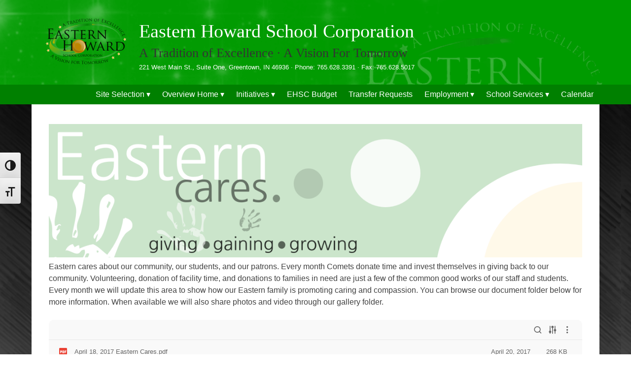

--- FILE ---
content_type: text/html; charset=UTF-8
request_url: https://www.eastern.k12.in.us/eastern-cares/
body_size: 17683
content:
<!DOCTYPE html>
<html lang="en-US">
<head>
<meta charset="UTF-8">
<meta name="viewport" content="width=device-width, initial-scale=1">
<link rel="profile" href="http://gmpg.org/xfn/11">
<link rel="pingback" href="https://www.eastern.k12.in.us/xmlrpc.php">


<title>Eastern Cares &#8211; Eastern Howard School Corporation</title>
<meta name='robots' content='max-image-preview:large' />
	<style>img:is([sizes="auto" i], [sizes^="auto," i]) { contain-intrinsic-size: 3000px 1500px }</style>
	<link rel='dns-prefetch' href='//cdnjs.cloudflare.com' />
<link rel='dns-prefetch' href='//use.fontawesome.com' />
<link rel="alternate" type="application/rss+xml" title="Eastern Howard School Corporation &raquo; Feed" href="https://www.eastern.k12.in.us/feed/" />
<link rel="alternate" type="application/rss+xml" title="Eastern Howard School Corporation &raquo; Comments Feed" href="https://www.eastern.k12.in.us/comments/feed/" />
<link rel="alternate" type="application/rss+xml" title="Eastern Howard School Corporation &raquo; Eastern Cares Comments Feed" href="https://www.eastern.k12.in.us/eastern-cares/feed/" />
<script type="text/javascript">
/* <![CDATA[ */
window._wpemojiSettings = {"baseUrl":"https:\/\/s.w.org\/images\/core\/emoji\/15.0.3\/72x72\/","ext":".png","svgUrl":"https:\/\/s.w.org\/images\/core\/emoji\/15.0.3\/svg\/","svgExt":".svg","source":{"concatemoji":"https:\/\/www.eastern.k12.in.us\/wp-includes\/js\/wp-emoji-release.min.js?ver=6.7.1"}};
/*! This file is auto-generated */
!function(i,n){var o,s,e;function c(e){try{var t={supportTests:e,timestamp:(new Date).valueOf()};sessionStorage.setItem(o,JSON.stringify(t))}catch(e){}}function p(e,t,n){e.clearRect(0,0,e.canvas.width,e.canvas.height),e.fillText(t,0,0);var t=new Uint32Array(e.getImageData(0,0,e.canvas.width,e.canvas.height).data),r=(e.clearRect(0,0,e.canvas.width,e.canvas.height),e.fillText(n,0,0),new Uint32Array(e.getImageData(0,0,e.canvas.width,e.canvas.height).data));return t.every(function(e,t){return e===r[t]})}function u(e,t,n){switch(t){case"flag":return n(e,"\ud83c\udff3\ufe0f\u200d\u26a7\ufe0f","\ud83c\udff3\ufe0f\u200b\u26a7\ufe0f")?!1:!n(e,"\ud83c\uddfa\ud83c\uddf3","\ud83c\uddfa\u200b\ud83c\uddf3")&&!n(e,"\ud83c\udff4\udb40\udc67\udb40\udc62\udb40\udc65\udb40\udc6e\udb40\udc67\udb40\udc7f","\ud83c\udff4\u200b\udb40\udc67\u200b\udb40\udc62\u200b\udb40\udc65\u200b\udb40\udc6e\u200b\udb40\udc67\u200b\udb40\udc7f");case"emoji":return!n(e,"\ud83d\udc26\u200d\u2b1b","\ud83d\udc26\u200b\u2b1b")}return!1}function f(e,t,n){var r="undefined"!=typeof WorkerGlobalScope&&self instanceof WorkerGlobalScope?new OffscreenCanvas(300,150):i.createElement("canvas"),a=r.getContext("2d",{willReadFrequently:!0}),o=(a.textBaseline="top",a.font="600 32px Arial",{});return e.forEach(function(e){o[e]=t(a,e,n)}),o}function t(e){var t=i.createElement("script");t.src=e,t.defer=!0,i.head.appendChild(t)}"undefined"!=typeof Promise&&(o="wpEmojiSettingsSupports",s=["flag","emoji"],n.supports={everything:!0,everythingExceptFlag:!0},e=new Promise(function(e){i.addEventListener("DOMContentLoaded",e,{once:!0})}),new Promise(function(t){var n=function(){try{var e=JSON.parse(sessionStorage.getItem(o));if("object"==typeof e&&"number"==typeof e.timestamp&&(new Date).valueOf()<e.timestamp+604800&&"object"==typeof e.supportTests)return e.supportTests}catch(e){}return null}();if(!n){if("undefined"!=typeof Worker&&"undefined"!=typeof OffscreenCanvas&&"undefined"!=typeof URL&&URL.createObjectURL&&"undefined"!=typeof Blob)try{var e="postMessage("+f.toString()+"("+[JSON.stringify(s),u.toString(),p.toString()].join(",")+"));",r=new Blob([e],{type:"text/javascript"}),a=new Worker(URL.createObjectURL(r),{name:"wpTestEmojiSupports"});return void(a.onmessage=function(e){c(n=e.data),a.terminate(),t(n)})}catch(e){}c(n=f(s,u,p))}t(n)}).then(function(e){for(var t in e)n.supports[t]=e[t],n.supports.everything=n.supports.everything&&n.supports[t],"flag"!==t&&(n.supports.everythingExceptFlag=n.supports.everythingExceptFlag&&n.supports[t]);n.supports.everythingExceptFlag=n.supports.everythingExceptFlag&&!n.supports.flag,n.DOMReady=!1,n.readyCallback=function(){n.DOMReady=!0}}).then(function(){return e}).then(function(){var e;n.supports.everything||(n.readyCallback(),(e=n.source||{}).concatemoji?t(e.concatemoji):e.wpemoji&&e.twemoji&&(t(e.twemoji),t(e.wpemoji)))}))}((window,document),window._wpemojiSettings);
/* ]]> */
</script>
<style id='wp-emoji-styles-inline-css' type='text/css'>

	img.wp-smiley, img.emoji {
		display: inline !important;
		border: none !important;
		box-shadow: none !important;
		height: 1em !important;
		width: 1em !important;
		margin: 0 0.07em !important;
		vertical-align: -0.1em !important;
		background: none !important;
		padding: 0 !important;
	}
</style>
<link rel='stylesheet' id='wp-block-library-css' href='https://www.eastern.k12.in.us/wp-includes/css/dist/block-library/style.min.css?ver=6.7.1' type='text/css' media='all' />
<style id='classic-theme-styles-inline-css' type='text/css'>
/*! This file is auto-generated */
.wp-block-button__link{color:#fff;background-color:#32373c;border-radius:9999px;box-shadow:none;text-decoration:none;padding:calc(.667em + 2px) calc(1.333em + 2px);font-size:1.125em}.wp-block-file__button{background:#32373c;color:#fff;text-decoration:none}
</style>
<style id='global-styles-inline-css' type='text/css'>
:root{--wp--preset--aspect-ratio--square: 1;--wp--preset--aspect-ratio--4-3: 4/3;--wp--preset--aspect-ratio--3-4: 3/4;--wp--preset--aspect-ratio--3-2: 3/2;--wp--preset--aspect-ratio--2-3: 2/3;--wp--preset--aspect-ratio--16-9: 16/9;--wp--preset--aspect-ratio--9-16: 9/16;--wp--preset--color--black: #000000;--wp--preset--color--cyan-bluish-gray: #abb8c3;--wp--preset--color--white: #ffffff;--wp--preset--color--pale-pink: #f78da7;--wp--preset--color--vivid-red: #cf2e2e;--wp--preset--color--luminous-vivid-orange: #ff6900;--wp--preset--color--luminous-vivid-amber: #fcb900;--wp--preset--color--light-green-cyan: #7bdcb5;--wp--preset--color--vivid-green-cyan: #00d084;--wp--preset--color--pale-cyan-blue: #8ed1fc;--wp--preset--color--vivid-cyan-blue: #0693e3;--wp--preset--color--vivid-purple: #9b51e0;--wp--preset--gradient--vivid-cyan-blue-to-vivid-purple: linear-gradient(135deg,rgba(6,147,227,1) 0%,rgb(155,81,224) 100%);--wp--preset--gradient--light-green-cyan-to-vivid-green-cyan: linear-gradient(135deg,rgb(122,220,180) 0%,rgb(0,208,130) 100%);--wp--preset--gradient--luminous-vivid-amber-to-luminous-vivid-orange: linear-gradient(135deg,rgba(252,185,0,1) 0%,rgba(255,105,0,1) 100%);--wp--preset--gradient--luminous-vivid-orange-to-vivid-red: linear-gradient(135deg,rgba(255,105,0,1) 0%,rgb(207,46,46) 100%);--wp--preset--gradient--very-light-gray-to-cyan-bluish-gray: linear-gradient(135deg,rgb(238,238,238) 0%,rgb(169,184,195) 100%);--wp--preset--gradient--cool-to-warm-spectrum: linear-gradient(135deg,rgb(74,234,220) 0%,rgb(151,120,209) 20%,rgb(207,42,186) 40%,rgb(238,44,130) 60%,rgb(251,105,98) 80%,rgb(254,248,76) 100%);--wp--preset--gradient--blush-light-purple: linear-gradient(135deg,rgb(255,206,236) 0%,rgb(152,150,240) 100%);--wp--preset--gradient--blush-bordeaux: linear-gradient(135deg,rgb(254,205,165) 0%,rgb(254,45,45) 50%,rgb(107,0,62) 100%);--wp--preset--gradient--luminous-dusk: linear-gradient(135deg,rgb(255,203,112) 0%,rgb(199,81,192) 50%,rgb(65,88,208) 100%);--wp--preset--gradient--pale-ocean: linear-gradient(135deg,rgb(255,245,203) 0%,rgb(182,227,212) 50%,rgb(51,167,181) 100%);--wp--preset--gradient--electric-grass: linear-gradient(135deg,rgb(202,248,128) 0%,rgb(113,206,126) 100%);--wp--preset--gradient--midnight: linear-gradient(135deg,rgb(2,3,129) 0%,rgb(40,116,252) 100%);--wp--preset--font-size--small: 13px;--wp--preset--font-size--medium: 20px;--wp--preset--font-size--large: 36px;--wp--preset--font-size--x-large: 42px;--wp--preset--spacing--20: 0.44rem;--wp--preset--spacing--30: 0.67rem;--wp--preset--spacing--40: 1rem;--wp--preset--spacing--50: 1.5rem;--wp--preset--spacing--60: 2.25rem;--wp--preset--spacing--70: 3.38rem;--wp--preset--spacing--80: 5.06rem;--wp--preset--shadow--natural: 6px 6px 9px rgba(0, 0, 0, 0.2);--wp--preset--shadow--deep: 12px 12px 50px rgba(0, 0, 0, 0.4);--wp--preset--shadow--sharp: 6px 6px 0px rgba(0, 0, 0, 0.2);--wp--preset--shadow--outlined: 6px 6px 0px -3px rgba(255, 255, 255, 1), 6px 6px rgba(0, 0, 0, 1);--wp--preset--shadow--crisp: 6px 6px 0px rgba(0, 0, 0, 1);}:where(.is-layout-flex){gap: 0.5em;}:where(.is-layout-grid){gap: 0.5em;}body .is-layout-flex{display: flex;}.is-layout-flex{flex-wrap: wrap;align-items: center;}.is-layout-flex > :is(*, div){margin: 0;}body .is-layout-grid{display: grid;}.is-layout-grid > :is(*, div){margin: 0;}:where(.wp-block-columns.is-layout-flex){gap: 2em;}:where(.wp-block-columns.is-layout-grid){gap: 2em;}:where(.wp-block-post-template.is-layout-flex){gap: 1.25em;}:where(.wp-block-post-template.is-layout-grid){gap: 1.25em;}.has-black-color{color: var(--wp--preset--color--black) !important;}.has-cyan-bluish-gray-color{color: var(--wp--preset--color--cyan-bluish-gray) !important;}.has-white-color{color: var(--wp--preset--color--white) !important;}.has-pale-pink-color{color: var(--wp--preset--color--pale-pink) !important;}.has-vivid-red-color{color: var(--wp--preset--color--vivid-red) !important;}.has-luminous-vivid-orange-color{color: var(--wp--preset--color--luminous-vivid-orange) !important;}.has-luminous-vivid-amber-color{color: var(--wp--preset--color--luminous-vivid-amber) !important;}.has-light-green-cyan-color{color: var(--wp--preset--color--light-green-cyan) !important;}.has-vivid-green-cyan-color{color: var(--wp--preset--color--vivid-green-cyan) !important;}.has-pale-cyan-blue-color{color: var(--wp--preset--color--pale-cyan-blue) !important;}.has-vivid-cyan-blue-color{color: var(--wp--preset--color--vivid-cyan-blue) !important;}.has-vivid-purple-color{color: var(--wp--preset--color--vivid-purple) !important;}.has-black-background-color{background-color: var(--wp--preset--color--black) !important;}.has-cyan-bluish-gray-background-color{background-color: var(--wp--preset--color--cyan-bluish-gray) !important;}.has-white-background-color{background-color: var(--wp--preset--color--white) !important;}.has-pale-pink-background-color{background-color: var(--wp--preset--color--pale-pink) !important;}.has-vivid-red-background-color{background-color: var(--wp--preset--color--vivid-red) !important;}.has-luminous-vivid-orange-background-color{background-color: var(--wp--preset--color--luminous-vivid-orange) !important;}.has-luminous-vivid-amber-background-color{background-color: var(--wp--preset--color--luminous-vivid-amber) !important;}.has-light-green-cyan-background-color{background-color: var(--wp--preset--color--light-green-cyan) !important;}.has-vivid-green-cyan-background-color{background-color: var(--wp--preset--color--vivid-green-cyan) !important;}.has-pale-cyan-blue-background-color{background-color: var(--wp--preset--color--pale-cyan-blue) !important;}.has-vivid-cyan-blue-background-color{background-color: var(--wp--preset--color--vivid-cyan-blue) !important;}.has-vivid-purple-background-color{background-color: var(--wp--preset--color--vivid-purple) !important;}.has-black-border-color{border-color: var(--wp--preset--color--black) !important;}.has-cyan-bluish-gray-border-color{border-color: var(--wp--preset--color--cyan-bluish-gray) !important;}.has-white-border-color{border-color: var(--wp--preset--color--white) !important;}.has-pale-pink-border-color{border-color: var(--wp--preset--color--pale-pink) !important;}.has-vivid-red-border-color{border-color: var(--wp--preset--color--vivid-red) !important;}.has-luminous-vivid-orange-border-color{border-color: var(--wp--preset--color--luminous-vivid-orange) !important;}.has-luminous-vivid-amber-border-color{border-color: var(--wp--preset--color--luminous-vivid-amber) !important;}.has-light-green-cyan-border-color{border-color: var(--wp--preset--color--light-green-cyan) !important;}.has-vivid-green-cyan-border-color{border-color: var(--wp--preset--color--vivid-green-cyan) !important;}.has-pale-cyan-blue-border-color{border-color: var(--wp--preset--color--pale-cyan-blue) !important;}.has-vivid-cyan-blue-border-color{border-color: var(--wp--preset--color--vivid-cyan-blue) !important;}.has-vivid-purple-border-color{border-color: var(--wp--preset--color--vivid-purple) !important;}.has-vivid-cyan-blue-to-vivid-purple-gradient-background{background: var(--wp--preset--gradient--vivid-cyan-blue-to-vivid-purple) !important;}.has-light-green-cyan-to-vivid-green-cyan-gradient-background{background: var(--wp--preset--gradient--light-green-cyan-to-vivid-green-cyan) !important;}.has-luminous-vivid-amber-to-luminous-vivid-orange-gradient-background{background: var(--wp--preset--gradient--luminous-vivid-amber-to-luminous-vivid-orange) !important;}.has-luminous-vivid-orange-to-vivid-red-gradient-background{background: var(--wp--preset--gradient--luminous-vivid-orange-to-vivid-red) !important;}.has-very-light-gray-to-cyan-bluish-gray-gradient-background{background: var(--wp--preset--gradient--very-light-gray-to-cyan-bluish-gray) !important;}.has-cool-to-warm-spectrum-gradient-background{background: var(--wp--preset--gradient--cool-to-warm-spectrum) !important;}.has-blush-light-purple-gradient-background{background: var(--wp--preset--gradient--blush-light-purple) !important;}.has-blush-bordeaux-gradient-background{background: var(--wp--preset--gradient--blush-bordeaux) !important;}.has-luminous-dusk-gradient-background{background: var(--wp--preset--gradient--luminous-dusk) !important;}.has-pale-ocean-gradient-background{background: var(--wp--preset--gradient--pale-ocean) !important;}.has-electric-grass-gradient-background{background: var(--wp--preset--gradient--electric-grass) !important;}.has-midnight-gradient-background{background: var(--wp--preset--gradient--midnight) !important;}.has-small-font-size{font-size: var(--wp--preset--font-size--small) !important;}.has-medium-font-size{font-size: var(--wp--preset--font-size--medium) !important;}.has-large-font-size{font-size: var(--wp--preset--font-size--large) !important;}.has-x-large-font-size{font-size: var(--wp--preset--font-size--x-large) !important;}
:where(.wp-block-post-template.is-layout-flex){gap: 1.25em;}:where(.wp-block-post-template.is-layout-grid){gap: 1.25em;}
:where(.wp-block-columns.is-layout-flex){gap: 2em;}:where(.wp-block-columns.is-layout-grid){gap: 2em;}
:root :where(.wp-block-pullquote){font-size: 1.5em;line-height: 1.6;}
</style>
<link rel='stylesheet' id='contact-form-7-css' href='https://www.eastern.k12.in.us/wp-content/plugins/contact-form-7/includes/css/styles.css?ver=6.0.3' type='text/css' media='all' />
<link rel='stylesheet' id='cdac-style-css' href='https://www.eastern.k12.in.us/wp-content/plugins/delays-and-closings-widget-dev/css/style.css?ver=6.7.1' type='text/css' media='all' />
<link rel='stylesheet' id='simple-staff-list-css' href='https://www.eastern.k12.in.us/wp-content/plugins/simple-staff-list/public/css/simple-staff-list-public.css?ver=2.2.5' type='text/css' media='all' />
<link rel='stylesheet' id='slicknavcss-css' href='https://www.eastern.k12.in.us/wp-content/plugins/slicknav-mobile-menu/css/slicknav.min.css?ver=1.0.11' type='text/css' media='all' />
<style id='slicknavcss-inline-css' type='text/css'>


        #site-navigation {
                display: none;
        }

        .slicknav_menu {
                background: #008000;
        }

        .slicknav-flex{
               display: -webkit-box;
               display: -ms-flexbox;
               display: flex;
               justify-content:;
        }

        .slicknav_btn {
                background-color:#09a909;
        }

        a.slicknav_open {
                background-color:#027f0f;
        }

        .slicknav_nav .slicknav_arrow {
                float:none;
        }

        .slicknav_menu .slicknav_menutxt {
                color: #fff;
                text-shadow: none;
                font-size: 16px;
                font-weight: normal;
        }

        .slicknav_menu .slicknav_icon-bar {
                background-color: #fff;
                box-shadow: none;
        }

        .slicknav_nav li a {
                color: #fff;
                text-transform: none;
                font-size: 16px;
                padding: 5px 10px;
        }

        .slicknav_nav a:hover,
        .slicknav_nav .slicknav_row:hover {
                background: rgba(204,204,204,0.3);
        }

        .slicknav_nav .menu-item a:hover,
        .slicknav_nav a span:hover {
                color: #09a909;
        }

        .slicknav_nav input[type='submit']{
                background: #333;
                color: #fff;
        }

        .slicknav-logo-text a{
                color: #222222;
        }


        @media screen and (min-width: 1160px) {
                .slicknav_menu {
                        display: none;
                }

                #site-navigation {
                        display: block;
                }
        }
        
         .slicknav_menu {
                position: fixed;
                width: 100%;
                left: 0;
                top: 0;
                z-index: 99999;
        }

        html {
               padding-top: 45px;
        }

        @media screen and (min-width:1160px) {

                 html {
                        padding-top: 0;
                 }
        }

         
</style>
<link rel='stylesheet' id='ub-extension-style-css-css' href='https://www.eastern.k12.in.us/wp-content/plugins/ultimate-blocks/src/extensions/style.css?ver=6.7.1' type='text/css' media='all' />
<link rel='stylesheet' id='ui-font-css' href='https://www.eastern.k12.in.us/wp-content/plugins/wp-accessibility/toolbar/fonts/css/a11y-toolbar.css?ver=1.6.4' type='text/css' media='all' />
<link rel='stylesheet' id='ui-a11y-css' href='https://www.eastern.k12.in.us/wp-content/plugins/wp-accessibility/toolbar/css/a11y.css?ver=1.6.4' type='text/css' media='all' />
<link rel='stylesheet' id='ui-fontsize.css-css' href='https://www.eastern.k12.in.us/wp-content/plugins/wp-accessibility/toolbar/css/a11y-fontsize.css?ver=1.6.4' type='text/css' media='all' />
<style id='ui-fontsize.css-inline-css' type='text/css'>
html { --wpa-font-size: clamp( 24px, 1.5rem, 36px ); --wpa-h1-size : clamp( 48px, 3rem, 72px ); --wpa-h2-size : clamp( 40px, 2.5rem, 60px ); --wpa-h3-size : clamp( 32px, 2rem, 48px ); --wpa-h4-size : clamp( 28px, 1.75rem, 42px ); --wpa-sub-list-size: 1.1em; --wpa-sub-sub-list-size: 1em; } 
</style>
<link rel='stylesheet' id='wpa-style-css' href='https://www.eastern.k12.in.us/wp-content/plugins/wp-accessibility/css/wpa-style.css?ver=1.6.4' type='text/css' media='all' />
<style id='wpa-style-inline-css' type='text/css'>

.wpa-hide-ltr#skiplinks a, .wpa-hide-ltr#skiplinks a:hover, .wpa-hide-ltr#skiplinks a:visited {
	
}
.wpa-hide-ltr#skiplinks a:active,  .wpa-hide-ltr#skiplinks a:focus {
	
}
	:root { --admin-bar-top : 7px; }
</style>
<link rel='stylesheet' id='owl.carousel.style-css' href='https://www.eastern.k12.in.us/wp-content/plugins/wp-posts-carousel/owl.carousel/assets/owl.carousel.css?ver=6.7.1' type='text/css' media='all' />
<link rel='stylesheet' id='easterncomets-style-css' href='https://www.eastern.k12.in.us/wp-content/themes/easterncomets/style.css?ver=6.7.1' type='text/css' media='all' />
<link rel='stylesheet' id='easterncomets-eastern-css' href='https://www.eastern.k12.in.us/wp-content/themes/easterncomets/css/eastern.css?ver=1.1' type='text/css' media='all' />
<link rel='stylesheet' id='font-awesome-css' href='https://cdnjs.cloudflare.com/ajax/libs/font-awesome/6.0.0-beta3/css/fontawesome.min.css?ver=6.7.1' type='text/css' media='all' />
<style id='akismet-widget-style-inline-css' type='text/css'>

			.a-stats {
				--akismet-color-mid-green: #357b49;
				--akismet-color-white: #fff;
				--akismet-color-light-grey: #f6f7f7;

				max-width: 350px;
				width: auto;
			}

			.a-stats * {
				all: unset;
				box-sizing: border-box;
			}

			.a-stats strong {
				font-weight: 600;
			}

			.a-stats a.a-stats__link,
			.a-stats a.a-stats__link:visited,
			.a-stats a.a-stats__link:active {
				background: var(--akismet-color-mid-green);
				border: none;
				box-shadow: none;
				border-radius: 8px;
				color: var(--akismet-color-white);
				cursor: pointer;
				display: block;
				font-family: -apple-system, BlinkMacSystemFont, 'Segoe UI', 'Roboto', 'Oxygen-Sans', 'Ubuntu', 'Cantarell', 'Helvetica Neue', sans-serif;
				font-weight: 500;
				padding: 12px;
				text-align: center;
				text-decoration: none;
				transition: all 0.2s ease;
			}

			/* Extra specificity to deal with TwentyTwentyOne focus style */
			.widget .a-stats a.a-stats__link:focus {
				background: var(--akismet-color-mid-green);
				color: var(--akismet-color-white);
				text-decoration: none;
			}

			.a-stats a.a-stats__link:hover {
				filter: brightness(110%);
				box-shadow: 0 4px 12px rgba(0, 0, 0, 0.06), 0 0 2px rgba(0, 0, 0, 0.16);
			}

			.a-stats .count {
				color: var(--akismet-color-white);
				display: block;
				font-size: 1.5em;
				line-height: 1.4;
				padding: 0 13px;
				white-space: nowrap;
			}
		
</style>
<link rel='stylesheet' id='simcal-qtip-css' href='https://www.eastern.k12.in.us/wp-content/plugins/google-calendar-events/assets/generated/vendor/jquery.qtip.min.css?ver=3.4.9' type='text/css' media='all' />
<link rel='stylesheet' id='simcal-default-calendar-grid-css' href='https://www.eastern.k12.in.us/wp-content/plugins/google-calendar-events/assets/generated/default-calendar-grid.min.css?ver=3.4.9' type='text/css' media='all' />
<link rel='stylesheet' id='simcal-default-calendar-list-css' href='https://www.eastern.k12.in.us/wp-content/plugins/google-calendar-events/assets/generated/default-calendar-list.min.css?ver=3.4.9' type='text/css' media='all' />
<link rel='stylesheet' id='font-awesome-official-css' href='https://use.fontawesome.com/releases/v6.5.2/css/all.css' type='text/css' media='all' integrity="sha384-PPIZEGYM1v8zp5Py7UjFb79S58UeqCL9pYVnVPURKEqvioPROaVAJKKLzvH2rDnI" crossorigin="anonymous" />
<link rel='stylesheet' id='font-awesome-official-v4shim-css' href='https://use.fontawesome.com/releases/v6.5.2/css/v4-shims.css' type='text/css' media='all' integrity="sha384-XyvK/kKwgVW+fuRkusfLgfhAMuaxLPSOY8W7wj8tUkf0Nr2WGHniPmpdu+cmPS5n" crossorigin="anonymous" />
<script type="text/javascript" src="https://www.eastern.k12.in.us/wp-content/plugins/delays-and-closings-widget-dev/js/jscolor/jscolor.js?ver=6.7.1" id="jscolor-script-js"></script>
<script type="text/javascript" src="https://www.eastern.k12.in.us/wp-includes/js/jquery/jquery.min.js?ver=3.7.1" id="jquery-core-js"></script>
<script type="text/javascript" src="https://www.eastern.k12.in.us/wp-includes/js/jquery/jquery-migrate.min.js?ver=3.4.1" id="jquery-migrate-js"></script>
<script type="text/javascript" src="https://www.eastern.k12.in.us/wp-content/plugins/slicknav-mobile-menu/js/jquery.slicknav.min.js?ver=1.0.11" id="slicknavjs-js"></script>
<script type="text/javascript" id="slicknav-init-js-extra">
/* <![CDATA[ */
var slickNavVars = {"ng_slicknav":{"ng_slicknav_menu":"#site-navigation","ng_slicknav_position":"body","ng_slicknav_parent_links":false,"ng_slicknav_close_click":false,"ng_slicknav_child_links":false,"ng_slicknav_speed":200,"ng_slicknav_label":"","ng_slicknav_fixhead":true,"ng_slicknav_hidedesktop":"block","ng_slicknav_brand":"","ng_slicknav_brand_text":"","ng_slicknav_search":false,"ng_slicknav_search_text":"","ng_slicksearch":"https:\/\/www.eastern.k12.in.us\/","ng_slicknav_closedsymbol":"\u25ba","ng_slicknav_openedsymbol":"\u25bc","ng_slicknav_alt":"","ng_slicknav_accordion":false,"ng_slicknav_animation_library":"jquery"}};
/* ]]> */
</script>
<script type="text/javascript" src="https://www.eastern.k12.in.us/wp-content/plugins/slicknav-mobile-menu/js/slick-init.js?ver=1.9.1" id="slicknav-init-js"></script>
<script type="text/javascript" src="https://www.eastern.k12.in.us/wp-content/plugins/wp-posts-carousel/owl.carousel/owl.carousel.js?ver=2.0.0" id="owl.carousel-js"></script>
<script type="text/javascript" src="https://www.eastern.k12.in.us/wp-content/plugins/wp-posts-carousel/owl.carousel/jquery.mousewheel.min.js?ver=3.1.12" id="jquery-mousewheel-js"></script>
<script type="text/javascript" src="https://www.eastern.k12.in.us/wp-content/plugins/wp-accessibility/js/fingerprint.min.js?ver=1.6.4" id="wpa-fingerprintjs-js"></script>
<link rel="https://api.w.org/" href="https://www.eastern.k12.in.us/wp-json/" /><link rel="alternate" title="JSON" type="application/json" href="https://www.eastern.k12.in.us/wp-json/wp/v2/posts/1162" /><link rel="EditURI" type="application/rsd+xml" title="RSD" href="https://www.eastern.k12.in.us/xmlrpc.php?rsd" />
<meta name="generator" content="WordPress 6.7.1" />
<link rel="canonical" href="https://www.eastern.k12.in.us/eastern-cares/" />
<link rel='shortlink' href='https://www.eastern.k12.in.us/?p=1162' />
<link rel="alternate" title="oEmbed (JSON)" type="application/json+oembed" href="https://www.eastern.k12.in.us/wp-json/oembed/1.0/embed?url=https%3A%2F%2Fwww.eastern.k12.in.us%2Feastern-cares%2F" />
<link rel="alternate" title="oEmbed (XML)" type="text/xml+oembed" href="https://www.eastern.k12.in.us/wp-json/oembed/1.0/embed?url=https%3A%2F%2Fwww.eastern.k12.in.us%2Feastern-cares%2F&#038;format=xml" />

	<style></style>

	<script>var wp_posts_carousel_url="https://www.eastern.k12.in.us/wp-content/plugins/wp-posts-carousel/";</script><link rel="icon" href="https://www.eastern.k12.in.us/wp-content/uploads/2020/07/cropped-EasternFav2-32x32.png" sizes="32x32" />
<link rel="icon" href="https://www.eastern.k12.in.us/wp-content/uploads/2020/07/cropped-EasternFav2-192x192.png" sizes="192x192" />
<link rel="apple-touch-icon" href="https://www.eastern.k12.in.us/wp-content/uploads/2020/07/cropped-EasternFav2-180x180.png" />
<meta name="msapplication-TileImage" content="https://www.eastern.k12.in.us/wp-content/uploads/2020/07/cropped-EasternFav2-270x270.png" />
<style id="sccss">/* Enter Your Custom CSS Here */
#RegularApplicationLinksDiv ul {
  list-style-type: none;
  margin-left: auto;
  margin-right: auto;
  padding: 0;
  max-width: 250px;
}
#RegularApplicationLinksDiv li {
  font-size: 14px;
}
#applitrackMenu h3 {
  max-width: 250px;
  margin-right: auto;
  margin-left: auto;
  margin-top: 0;
}
#applitrackMenu {
  padding: 15px;
  background-color: #D3D3D3;
}
#applitrackMenu a {
  color: gray;
  text-decoration: none;
}
.AppliTrackListHeader {
  text-decoration: none !important;
  text-align: left !important;
}
.AppliTrackSearchContainer Table {
  background-color: none;
}
.AppliTrackSearchBG {
  height: 31px;
  background-image: none !important;
  border-left: 0 !important;
  border-right: 0 !important;
  border-top: 0 !important;
  border-bottom: 0 !important;
  width: 100%;
  margin-bottom: 0 !important;
}
.AppliTrackSearchSimpleContainer {
  width: 400px !important;
}
.CategoryLinks ul{
  list-style-type: none !important;
  padding: 0;
  margin-left: 0;
}
.CategoryLinks ul li{
  list-style-image: none !important;
}
#AppliTrackSearchAdvancedHeaderCollapsed {
  background: none !important;
  padding-top: 5px !important;
  padding-right: 22px !important;
}
#AppliTrackSearchSimpleContainer input {
  margin-right: 4px;
}  
#AppliTrackSearchAdvancedContainer {
	background: none !important;
    border: 1px solid #EBEBEB;
	border-bottom: 1px solid #C7C7C7;
	padding:10px;
}

</style></head>

<body class="post-template-default single single-post postid-1162 single-format-standard wpa-excerpt group-blog">
	<header id="masthead" class="site-header" role="banner>
		<section class="branding">
				<section class="site-logo">
														<a href="https://www.eastern.k12.in.us/" rel="home">
										<img class="site-header-image" alt="Eastern Logo" src="https://www.eastern.k12.in.us/wp-content/themes/easterncomets/assets/EasternBrandWebsiteLogo.png" alt="">
								</a>
										</section>



				<section class="site-title-and-tag">		
				<p class="site-title">Eastern Howard School Corporation</p>	
								<p class="tag-line">A Tradition of Excellence &#183; A Vision For Tomorrow</p>
								<p class="site-description">221 West Main St., Suite One, Greentown, IN 46936 &#183; Phone: 765.628.3391 &#183; Fax: 765.628.5017</p>				</section>
		</section>
		<section id="nav-container">
			<nav id="site-navigation" class="main-navigation" role="navigation">
	                     <!--  <section class="school_menu">
                                                <select name="school-dropdown" onchange='document.location.href=this.options[this.selectedIndex].value;'> 
                                                <option value="">
                                                </option> 
                                                                                                </select>
                                </section> -->
				<button class="menu-toggle" aria-controls="primary-menu" aria-expanded="false" onclick="addNavClass()">MENU</button>
				<div class="menu-eastern-overview-menu-container"><ul id="menu-eastern-overview-menu" class="menu"><li id="menu-item-133" class="menu-item menu-item-type-custom menu-item-object-custom menu-item-has-children menu-item-133"><a href="#">Site Selection</a>
<ul class="sub-menu">
	<li id="menu-item-12095" class="menu-item menu-item-type-post_type menu-item-object-page menu-item-home menu-item-12095"><a href="https://www.eastern.k12.in.us/">Eastern Overview</a></li>
	<li id="menu-item-197" class="menu-item menu-item-type-post_type menu-item-object-page menu-item-197"><a href="https://www.eastern.k12.in.us/ees/">Eastern Elementary School</a></li>
	<li id="menu-item-198" class="menu-item menu-item-type-post_type menu-item-object-page menu-item-198"><a href="https://www.eastern.k12.in.us/8617-2-2/">Eastern Middle School</a></li>
	<li id="menu-item-199" class="menu-item menu-item-type-post_type menu-item-object-page menu-item-199"><a href="https://www.eastern.k12.in.us/ehs/">Eastern High School</a></li>
	<li id="menu-item-200" class="menu-item menu-item-type-post_type menu-item-object-page menu-item-200"><a href="https://www.eastern.k12.in.us/corp/">Corporation Offices</a></li>
	<li id="menu-item-2166" class="menu-item menu-item-type-post_type menu-item-object-page menu-item-2166"><a href="https://www.eastern.k12.in.us/eastern-technology/">Eastern Technology</a></li>
	<li id="menu-item-16422" class="menu-item menu-item-type-post_type menu-item-object-page menu-item-16422"><a href="https://www.eastern.k12.in.us/eastern-athletics/">Eastern Athletics</a></li>
	<li id="menu-item-202" class="menu-item menu-item-type-post_type menu-item-object-page menu-item-202"><a href="https://www.eastern.k12.in.us/food-and-nutrition/">Food and Nutrition</a></li>
	<li id="menu-item-2371" class="menu-item menu-item-type-custom menu-item-object-custom menu-item-2371"><a href="https://www.greentownlib.org">Greentown Library</a></li>
</ul>
</li>
<li id="menu-item-916" class="menu-item menu-item-type-post_type menu-item-object-page menu-item-home menu-item-has-children menu-item-916"><a href="https://www.eastern.k12.in.us/">Overview Home</a>
<ul class="sub-menu">
	<li id="menu-item-2849" class="menu-item menu-item-type-post_type menu-item-object-page menu-item-2849"><a href="https://www.eastern.k12.in.us/8617-2/school-history/">School History</a></li>
</ul>
</li>
<li id="menu-item-206" class="menu-item menu-item-type-custom menu-item-object-custom current-menu-ancestor current-menu-parent menu-item-has-children menu-item-206"><a href="#">Initiatives</a>
<ul class="sub-menu">
	<li id="menu-item-3466" class="menu-item menu-item-type-post_type menu-item-object-post current-menu-item menu-item-3466"><a href="https://www.eastern.k12.in.us/eastern-cares/" aria-current="page">Eastern Cares</a></li>
	<li id="menu-item-4860" class="menu-item menu-item-type-post_type menu-item-object-page menu-item-4860"><a href="https://www.eastern.k12.in.us/eastern-technology/ipad-information/">1:1 iPad Initiative</a></li>
	<li id="menu-item-6169" class="menu-item menu-item-type-post_type menu-item-object-post menu-item-6169"><a href="https://www.eastern.k12.in.us/ehsc-covid-19-continuous-learning-plan/">EHSC COVID-19 Continuous Learning Plan</a></li>
</ul>
</li>
<li id="menu-item-4657" class="menu-item menu-item-type-post_type menu-item-object-page menu-item-4657"><a href="https://www.eastern.k12.in.us/8617-2/eastern-howard-budget-information/">EHSC Budget</a></li>
<li id="menu-item-2633" class="menu-item menu-item-type-post_type menu-item-object-page menu-item-2633"><a href="https://www.eastern.k12.in.us/8617-2/eastern-schools-transfer-requests/">Transfer Requests</a></li>
<li id="menu-item-2824" class="menu-item menu-item-type-custom menu-item-object-custom menu-item-has-children menu-item-2824"><a href="#">Employment</a>
<ul class="sub-menu">
	<li id="menu-item-5903" class="menu-item menu-item-type-custom menu-item-object-custom menu-item-5903"><a target="_blank" href="https://www.applitrack.com/wabash/onlineapp/jobpostings/view.asp?internaltransferform.Url=&#038;district=1362">Employment Opportunities</a></li>
	<li id="menu-item-2837" class="menu-item menu-item-type-post_type menu-item-object-page menu-item-2837"><a href="https://www.eastern.k12.in.us/8617-2/front-page-background-check-page/">Background Check</a></li>
</ul>
</li>
<li id="menu-item-2373" class="menu-item menu-item-type-custom menu-item-object-custom menu-item-has-children menu-item-2373"><a href="#">School Services</a>
<ul class="sub-menu">
	<li id="menu-item-6535" class="menu-item menu-item-type-post_type menu-item-object-page menu-item-6535"><a href="https://www.eastern.k12.in.us/eastern-digital-portal/">Digital Portal</a></li>
	<li id="menu-item-4155" class="menu-item menu-item-type-custom menu-item-object-custom menu-item-4155"><a href="https://payments.efundsforschools.com/v3/districts/55692/">School Payments (eFunds)</a></li>
	<li id="menu-item-2374" class="menu-item menu-item-type-custom menu-item-object-custom menu-item-2374"><a href="https://skyward.eastern.k12.in.us/SkySTS/sso/Skyward/login">Skyport Login</a></li>
	<li id="menu-item-2376" class="menu-item menu-item-type-custom menu-item-object-custom menu-item-2376"><a href="https://ehsc.instructure.com/login/ldap">Canvas</a></li>
	<li id="menu-item-3972" class="menu-item menu-item-type-custom menu-item-object-custom menu-item-3972"><a href="https://mail.google.com">School Gmail</a></li>
	<li id="menu-item-3088" class="menu-item menu-item-type-custom menu-item-object-custom menu-item-3088"><a href="https://sso.rumba.pk12ls.com/sso/login?service=https://cat.easybridge.pk12ls.com/ca/dashboard.htm&#038;idpmetadata=https://www.eastern.k12.in.us">SAVVAS EasyBridge</a></li>
	<li id="menu-item-13260" class="menu-item menu-item-type-custom menu-item-object-custom menu-item-13260"><a href="https://kepac.ludus.com/">PAC Ticket Sales</a></li>
	<li id="menu-item-2379" class="menu-item menu-item-type-custom menu-item-object-custom menu-item-2379"><a href="https://ticketing.eastern.k12.in.us">Ticketing</a></li>
	<li id="menu-item-2380" class="menu-item menu-item-type-custom menu-item-object-custom menu-item-has-children menu-item-2380"><a href="#">Staff Specific Links</a>
	<ul class="sub-menu">
		<li id="menu-item-2375" class="menu-item menu-item-type-custom menu-item-object-custom menu-item-2375"><a href="https://password.eastern.k12.in.us/password/">Staff Password Change (on campus only)</a></li>
		<li id="menu-item-2423" class="menu-item menu-item-type-custom menu-item-object-custom menu-item-2423"><a href="https://skyward.eastern.k12.in.us/scripts/wsisa.dll/WService=wsSky/seplog01.w">TrueTime</a></li>
		<li id="menu-item-2381" class="menu-item menu-item-type-custom menu-item-object-custom menu-item-2381"><a href="https://easternhoward.five-starpivot.com/">PIVOT Evaluations</a></li>
		<li id="menu-item-2382" class="menu-item menu-item-type-custom menu-item-object-custom menu-item-2382"><a href="https://link.doe.in.gov/">IIEP</a></li>
		<li id="menu-item-2383" class="menu-item menu-item-type-custom menu-item-object-custom menu-item-2383"><a href="https://www.eastern.k12.in.us/corporation-offices/employee-benefits/">Employee Benefits</a></li>
	</ul>
</li>
</ul>
</li>
<li id="menu-item-2128" class="menu-item menu-item-type-post_type menu-item-object-page menu-item-2128"><a href="https://www.eastern.k12.in.us/corp-calendars/">Calendar</a></li>
</ul></div>			</nav>
		</section><!-- #site-navigation -->
	</header><!-- #masthead -->

	<section id="page" class="hfeed site">
		<a class="skip-link screen-reader-text" href="#content">Skip to content</a>
		<section id="content" class="site-content">
							<section id="school-closing-banner" class="primary-sidebar widget-area" role="complementary">
									</section><!-- #primary-sidebar -->
			
	<div id="primary" class="content-area">
		<main id="main" class="site-main" role="main">

		
			
<article id="post-1162" class="post-1162 post type-post status-publish format-standard has-post-thumbnail hentry category-uncategorized category-universal">
	<header class="entry-header">
		<h1 class="entry-title">Eastern Cares</h1>
		<div class="entry-meta">
			<span class="posted-on">Posted on <a href="https://www.eastern.k12.in.us/eastern-cares/" rel="bookmark"><time class="entry-date published" datetime="2015-12-30T13:55:43-05:00">December 30, 2015</time><time class="updated" datetime="2016-04-15T10:40:17-04:00">April 15, 2016</time></a></span><span class="byline"> by <span class="author vcard"><a class="url fn n" href="https://www.eastern.k12.in.us/author/mkberg0917/">mkberg0917</a></span></span>		</div><!-- .entry-meta -->
	</header><!-- .entry-header -->

	<div class="entry-content">
		<p><img fetchpriority="high" decoding="async" class="alignnone wp-image-1168 size-full" src="https://www.eastern.k12.in.us/wp-content/uploads/2015/12/EasternCaresFull.png" width="2400" height="600" srcset="https://www.eastern.k12.in.us/wp-content/uploads/2015/12/EasternCaresFull.png 2400w, https://www.eastern.k12.in.us/wp-content/uploads/2015/12/EasternCaresFull-300x75.png 300w, https://www.eastern.k12.in.us/wp-content/uploads/2015/12/EasternCaresFull-768x192.png 768w, https://www.eastern.k12.in.us/wp-content/uploads/2015/12/EasternCaresFull-1024x256.png 1024w" sizes="(max-width: 2400px) 100vw, 2400px" />Eastern cares about our community, our students, and our patrons. Every month Comets donate time and invest themselves in giving back to our community. Volunteering, donation of facility time, and donations to families in need are just a few of the common good works of our staff and students. Every month we will update this area to show how our Eastern family is promoting caring and compassion. You can browse our document folder below for more information. When available we will also share photos and video through our gallery folder.</p>
<div id='wpcp-61f7d9bae2ced157c52f04e89f3ab2bb' class='wpcp-container'><div id='UseyourDrive' class=' files  wpcp-has-scroll-to-top' data-module-id='wpcp-61f7d9bae2ced157c52f04e89f3ab2bb' style='display:none'><noscript><div class='UseyourDrive-nojsmessage'>To view this content, you need to have JavaScript enabled in your browser.<br/><a href='http://www.enable-javascript.com/' target='_blank'>To do so, please follow these instructions</a>.</div></noscript><div class='wpcp-module UseyourDrive files jsdisabled wpcp-list-view'  id='UseyourDrive-61f7d9bae2ced157c52f04e89f3ab2bb' data-token='61f7d9bae2ced157c52f04e89f3ab2bb' data-account-id='105070187705042350003' data-id='' data-org-id='' data-path='bnVsbA==' data-org-path='bnVsbA==' data-source='cc4ca9d574db2fc1ae379a1dbe777641' data-sort='name:asc' data-list='files' data-query='' data-popout='0' data-lightboxnav='1' data-lightboxthumbs='1' data-layout='list' data-action='0'  ><div class="wpcp-browser-container wpcp-browser-tree--init wpcp-no-tree wpcp-browser--init" style="width:100%;max-width:100%;">
    <div class="wpcp-browser-container-tree" data-show-tree='0'>
        <div class="wpcp-container-overlay"></div>
        <div class="nav-header">
            <a class="nav-tree-toggle entry-info-button" tabindex="0" title="Display folder tree">
                <i class="eva eva-arrowhead-left-outline"></i>
            </a>
        </div>
        <div class="wpcp-browser-tree"></div>
    </div>
    <div class="wpcp-browser-container-content">
                <div class="nav-header ">            <a class="nav-search entry-info-button" tabindex="0">
                <i class="eva eva-search"></i>
            </a>

            <div class="tippy-content-holder search-wrapper">
                <a class="search-icon search-submit" href="javascript:;"><i class="eva eva-search"></i></a>
                <input class="search-input" name="q" type="search" autocomplete="off" size="40" aria-label="Search" placeholder="Search for files" />
                <a class="search-remove" href="javascript:;" title="Clear"><i class="eva eva-close"></i></a>
            </div>
            
            <a class="nav-sort entry-info-button" title="Sort options">
                <i class="eva eva-options"></i>
            </a>
            <div class="tippy-content-holder sort-div">
                <ul class='nav-sorting-list'>
                    <li><a class="nav-sorting-field nav-name sort-selected" data-field="name" title="Name">
                            Name                        </a>
                    </li>
                    <li><a class="nav-sorting-field nav-size " data-field="size" title="Size">
                            Size                        </a>
                    </li>
                    <li><a class="nav-sorting-field nav-modified " data-field="modified" title="Modified">
                            Modified                        </a>
                    </li>
                    <li><a class="nav-sorting-field nav-created " data-field="created" title="Date of creation">
                            Date of creation                        </a>
                    </li>
                    <li class="list-separator">&nbsp;</li>
                    <li><a class="nav-sorting-order nav-asc sort-selected" data-order="asc" title="Ascending">
                            Ascending                        </a>
                    </li>
                    <li><a class="nav-sorting-order nav-desc " data-order="desc" title="Descending">
                            Descending                        </a>
                    </li>
                </ul>
            </div>

            <a class="nav-gear entry-info-button" title="More actions">
                <i class="eva eva-more-vertical-outline"></i>
            </a>
            <div class="tippy-content-holder gear-div" data-token="61f7d9bae2ced157c52f04e89f3ab2bb">
                <ul data-id="61f7d9bae2ced157c52f04e89f3ab2bb">

                                        <li style="display: none"><a class="nav-layout nav-layout-grid" title="Thumbnails view">
                            <i class="eva eva-grid-outline eva-lg"></i>Thumbnails view                        </a>
                    </li>
                    <li><a class="nav-layout nav-layout-list" title="List view">
                            <i class="eva eva-list-outline eva-lg"></i>List view                        </a>
                    </li>
                                        <li class='gear-menu-no-options' style="display: none"><a><i class='eva eva-info-outline eva-lg'></i>No options...</a></li>
                </ul>
            </div>
                    </div>        <div class="wpcp-container-content">
            <div class="loading initialize">                <svg class="loader-spinner" viewBox="25 25 50 50">
                    <circle class="path" cx="50" cy="50" r="20" fill="none" stroke-width="3" stroke-miterlimit="10"></circle>
                </svg>
                            </div>
            <div class="ajax-filelist">
                <div class='files'>
                    <div class="folders-container"><div class="entry folder skeleton-entry">
    <div class="entry_block">
                <div class="entry-info">
            <div class="entry-info-icon skeleton skeleton-icon"></div>
            <div class="entry-info-name"><span class="skeleton skeleton-text"></span></div>
                    </div>
    </div>
</div>
<div class="entry folder skeleton-entry">
    <div class="entry_block">
                <div class="entry-info">
            <div class="entry-info-icon skeleton skeleton-icon"></div>
            <div class="entry-info-name"><span class="skeleton skeleton-text"></span></div>
                    </div>
    </div>
</div>
<div class="entry folder skeleton-entry">
    <div class="entry_block">
                <div class="entry-info">
            <div class="entry-info-icon skeleton skeleton-icon"></div>
            <div class="entry-info-name"><span class="skeleton skeleton-text"></span></div>
                    </div>
    </div>
</div>
</div>
                    <div class="files-container"><div class="entry file skeleton-entry">
    <div class="entry_block">
         <div class="entry_thumbnail skeleton skeleton-img"></div>        <div class="entry-info">
            <div class="entry-info-icon skeleton skeleton-icon"></div>
            <div class="entry-info-name"><span class="skeleton skeleton-text"></span></div>
                        <div class="entry-info-modified-date skeleton skeleton-text-small"></div>
            <div class="entry-info-size skeleton skeleton-text-small"></div>
                    </div>
    </div>
</div>
<div class="entry file skeleton-entry">
    <div class="entry_block">
         <div class="entry_thumbnail skeleton skeleton-img"></div>        <div class="entry-info">
            <div class="entry-info-icon skeleton skeleton-icon"></div>
            <div class="entry-info-name"><span class="skeleton skeleton-text"></span></div>
                        <div class="entry-info-modified-date skeleton skeleton-text-small"></div>
            <div class="entry-info-size skeleton skeleton-text-small"></div>
                    </div>
    </div>
</div>
<div class="entry file skeleton-entry">
    <div class="entry_block">
         <div class="entry_thumbnail skeleton skeleton-img"></div>        <div class="entry-info">
            <div class="entry-info-icon skeleton skeleton-icon"></div>
            <div class="entry-info-name"><span class="skeleton skeleton-text"></span></div>
                        <div class="entry-info-modified-date skeleton skeleton-text-small"></div>
            <div class="entry-info-size skeleton skeleton-text-small"></div>
                    </div>
    </div>
</div>
<div class="entry file skeleton-entry">
    <div class="entry_block">
         <div class="entry_thumbnail skeleton skeleton-img"></div>        <div class="entry-info">
            <div class="entry-info-icon skeleton skeleton-icon"></div>
            <div class="entry-info-name"><span class="skeleton skeleton-text"></span></div>
                        <div class="entry-info-modified-date skeleton skeleton-text-small"></div>
            <div class="entry-info-size skeleton skeleton-text-small"></div>
                    </div>
    </div>
</div>
<div class="entry file skeleton-entry">
    <div class="entry_block">
         <div class="entry_thumbnail skeleton skeleton-img"></div>        <div class="entry-info">
            <div class="entry-info-icon skeleton skeleton-icon"></div>
            <div class="entry-info-name"><span class="skeleton skeleton-text"></span></div>
                        <div class="entry-info-modified-date skeleton skeleton-text-small"></div>
            <div class="entry-info-size skeleton skeleton-text-small"></div>
                    </div>
    </div>
</div>
</div>
                </div>
            </div>
            <div class="scroll-to-top">
                <button class="scroll-to-top-action button button-round-icon secondary button-round-icon-lg button-shadow-3" type="button" title="Scroll to top" aria-expanded="false"><i class="eva eva-arrow-upward-outline eva-2x"></i></button>
                            </div>
            <div class="wpcp-browser-container-info">
                <div class="wpcp-container-overlay"></div>
                <div class="wpcp-info-content">
                    <div class="wpcp-info-close entry-info-button">
                        <i class="eva eva-close eva-lg" aria-hidden="true"></i>
                    </div>
                    <div class="wpcp-info-thumbnail"></div>
                    <div class="wpcp-info-list"></div>
                </div>
            </div>
        </div>
    </div>
</div></div></div><div class='wpcp-module-script'><script type='text/javascript'>if (typeof(jQuery) !== 'undefined' && typeof(jQuery.cp) !== 'undefined' && typeof(jQuery.cp.UseyourDrive) === 'function') { jQuery('#UseyourDrive-61f7d9bae2ced157c52f04e89f3ab2bb').UseyourDrive(UseyourDrive_vars); };</script></div></div>
<div id='wpcp-3306b70c98b081c773ad5715e7787693' class='wpcp-container'><div id='UseyourDrive' class=' gallery  wpcp-has-scroll-to-top' data-module-id='wpcp-3306b70c98b081c773ad5715e7787693' style='display:none'><noscript><div class='UseyourDrive-nojsmessage'>To view this content, you need to have JavaScript enabled in your browser.<br/><a href='http://www.enable-javascript.com/' target='_blank'>To do so, please follow these instructions</a>.</div></noscript><div class='wpcp-module UseyourDrive wpcp-gallery jsdisabled'  id='UseyourDrive-3306b70c98b081c773ad5715e7787693' data-token='3306b70c98b081c773ad5715e7787693' data-account-id='105070187705042350003' data-id='' data-org-id='' data-path='bnVsbA==' data-org-path='bnVsbA==' data-source='61d516be2dc2ffdabea79466e1f5d3e2' data-sort='name:asc' data-list='gallery' data-query='' data-lightboxnav='1' data-lightboxthumbs='1' data-lightboxopen='0' data-targetheight='300' data-slideshow='0' data-pausetime='5000'><div class="wpcp-browser-container wpcp-browser-tree--init wpcp-no-tree wpcp-browser--init" style="width:100%;max-width:100%;">
    <div class="wpcp-browser-container-tree" data-show-tree='0'>
        <div class="nav-header">
            <a class="nav-tree-toggle entry-info-button" tabindex="0" title="Display folder tree">
                <i class="eva eva-arrowhead-left-outline"></i>
            </a>
        </div>
        <div class="wpcp-browser-tree"></div>
    </div>
    <div class="wpcp-browser-container-content">
        <div class="nav-header  nav-header-onhover">            <a class="nav-search entry-info-button" tabindex="0">
                <i class="eva eva-search"></i>
            </a>

            <div class="tippy-content-holder search-wrapper">
                <a class="search-icon search-submit" href="javascript:;"><i class="eva eva-search"></i></a>
                <input class="search-input" name="q" type="search" autocomplete="off" size="40" aria-label="Search" placeholder="Search for files" />
                <a class="search-remove" href="javascript:;" title="Clear"><i class="eva eva-close"></i></a>
            </div>
            
            <a class="nav-sort entry-info-button" title="Sort options">
                <i class="eva eva-options"></i>
            </a>
            <div class="tippy-content-holder sort-div">
                <ul class='nav-sorting-list'>
                    <li><a class="nav-sorting-field nav-name sort-selected" data-field="name" title="Name">
                            Name                        </a>
                    </li>
                    <li><a class="nav-sorting-field nav-size " data-field="size" title="Size">
                            Size                        </a>
                    </li>
                    <li><a class="nav-sorting-field nav-modified " data-field="modified" title="Modified">
                            Modified                        </a>
                    </li>
                    <li><a class="nav-sorting-field nav-created " data-field="created" title="Date of creation">
                            Date of creation                        </a>
                    </li>
                    <li class="list-separator">&nbsp;</li>
                    <li><a class="nav-sorting-order nav-asc sort-selected" data-order="asc" title="Ascending">
                            Ascending                        </a>
                    </li>
                    <li><a class="nav-sorting-order nav-desc " data-order="desc" title="Descending">
                            Descending                        </a>
                    </li>
                </ul>
            </div>

            <a class="nav-gear entry-info-button" title="More actions">
                <i class="eva eva-more-vertical-outline"></i>
            </a>
            <div class="tippy-content-holder gear-div" data-token="3306b70c98b081c773ad5715e7787693">
                <ul>
                                        <li class='gear-menu-no-options' style="display: none"><a><i class='eva eva-info-outline eva-lg'></i>No options...</a></li>
                </ul>
            </div>
                        <a class="nav-refresh entry-info-button" title="Refresh">
                <i class="eva eva-sync"></i>
            </a>
                    </div>        <div class="wpcp-container-content">
            <div class="loading initialize">                <svg class="loader-spinner" viewBox="25 25 50 50">
                    <circle class="path" cx="50" cy="50" r="20" fill="none" stroke-width="3" stroke-miterlimit="10"></circle>
                </svg>
                            </div>
            <div class="ajax-filelist" style="">
                <div class='images image-collage'>
                    
<div class="image-container entry">
    <a>
        <img decoding="async" class="skeleton skeleton-gallery-img" alt="" src="[data-uri]" width="534" height="300" style="width:534px !important;height:300px !important; ">
    </a>
</div>

<div class="image-container entry">
    <a>
        <img decoding="async" class="skeleton skeleton-gallery-img" alt="" src="[data-uri]" width="399" height="300" style="width:399px !important;height:300px !important; ">
    </a>
</div>

<div class="image-container entry">
    <a>
        <img loading="lazy" decoding="async" class="skeleton skeleton-gallery-img" alt="" src="[data-uri]" width="300" height="300" style="width:300px !important;height:300px !important; ">
    </a>
</div>

<div class="image-container entry">
    <a>
        <img loading="lazy" decoding="async" class="skeleton skeleton-gallery-img" alt="" src="[data-uri]" width="169" height="300" style="width:169px !important;height:300px !important; ">
    </a>
</div>

<div class="image-container entry">
    <a>
        <img loading="lazy" decoding="async" class="skeleton skeleton-gallery-img" alt="" src="[data-uri]" width="300" height="300" style="width:300px !important;height:300px !important; ">
    </a>
</div>
                </div>
            </div>

            <div class="scroll-to-top">
                <button class="scroll-to-top-action button button-round-icon secondary button-round-icon-lg button-shadow-3" type="button" title="Scroll to top" aria-expanded="false"><i class="eva eva-arrow-upward-outline eva-2x"></i></button>
                            </div>
        </div>
    </div>
</div>
<style>
</style></div></div><div class='wpcp-module-script'><script type='text/javascript'>if (typeof(jQuery) !== 'undefined' && typeof(jQuery.cp) !== 'undefined' && typeof(jQuery.cp.UseyourDrive) === 'function') { jQuery('#UseyourDrive-3306b70c98b081c773ad5715e7787693').UseyourDrive(UseyourDrive_vars); };</script></div></div>
			</div><!-- .entry-content -->

	<footer class="entry-footer">
		<span class="cat-links">Posted in <a href="https://www.eastern.k12.in.us/category/uncategorized/" rel="category tag">Uncategorized</a>, <a href="https://www.eastern.k12.in.us/category/universal/" rel="category tag">Universal</a></span>	</footer><!-- .entry-footer -->
</article><!-- #post-## -->

			
	<nav class="navigation post-navigation" aria-label="Posts">
		<h2 class="screen-reader-text">Post navigation</h2>
		<div class="nav-links"><div class="nav-previous"><a href="https://www.eastern.k12.in.us/8617-2/" rel="prev">Previous Post</a></div><div class="nav-next"><a href="https://www.eastern.k12.in.us/why-you-should-choose-eastern/" rel="next">Why You Should Choose Eastern</a></div></div>
	</nav>
			
<div id="comments" class="comments-area">

	
	
	
		<div id="respond" class="comment-respond">
		<h3 id="reply-title" class="comment-reply-title">Leave a Reply <small><a rel="nofollow" id="cancel-comment-reply-link" href="/eastern-cares/#respond" style="display:none;">Cancel reply</a></small></h3><p class="must-log-in">You must be <a href="https://www.eastern.k12.in.us/wp-login.php?redirect_to=https%3A%2F%2Fwww.eastern.k12.in.us%2Feastern-cares%2F">logged in</a> to post a comment.</p>	</div><!-- #respond -->
	
</div><!-- #comments -->

		
		</main><!-- #main -->
	</div><!-- #primary -->


	</section><!-- #content -->

	<footer id="colophon" class="site-footer" role="contentinfo">
		<section class="site-footer">
			<p class="footer-tagline">
				EASTERN HOWARD SCHOOL CORPORATION <br />
				A TRADITION OF EXCELLENCE. A VISION FOR TOMORROW.
			</p>
		</section>
					<section id="school-footer-widgets" class="primary-sidebar widget-area" role="complementary">
			<aside id="siteorigin-panels-builder-3" class="widget widget_siteorigin-panels-builder"><div id="pl-w696f9c0473b82"  class="panel-layout" ><div id="pg-w696f9c0473b82-0"  class="panel-grid panel-has-style" ><div class="footer_widgets panel-row-style panel-row-style-for-w696f9c0473b82-0" ><div id="pgc-w696f9c0473b82-0-0"  class="panel-grid-cell" ><div id="panel-w696f9c0473b82-0-0-0" class="so-panel widget widget_sow-editor panel-first-child panel-last-child" data-index="0" ><div class="panel-widget-style panel-widget-style-for-w696f9c0473b82-0-0-0" ><div
			
			class="so-widget-sow-editor so-widget-sow-editor-base"
			
		>
<div class="siteorigin-widget-tinymce textwidget">
	<p style="text-align: center;"><strong>We take bullying very seriously.</strong></p>
<p style="text-align: center;"><a href="https://www.eastern.k12.in.us/wp-content/uploads/2015/12/Stop-Bullying.png"><img loading="lazy" decoding="async" class="alignnone size-thumbnail wp-image-2079" src="https://www.eastern.k12.in.us/wp-content/uploads/2015/12/Stop-Bullying-150x150.png" alt="Stop Bullying" width="150" height="150" srcset="https://www.eastern.k12.in.us/wp-content/uploads/2015/12/Stop-Bullying-150x150.png 150w, https://www.eastern.k12.in.us/wp-content/uploads/2015/12/Stop-Bullying-300x300.png 300w, https://www.eastern.k12.in.us/wp-content/uploads/2015/12/Stop-Bullying.png 400w" sizes="auto, (max-width: 150px) 100vw, 150px" /></a></p>
<p style="text-align: center;"><a href="https://www.eastern.k12.in.us/eastern-elementary-school/elementary-bully-reporting/">See it. Hear it. Stop it.</a></p>
<p style="text-align: center;">Indiana provides guidance on cyberbullying statistics and practices to prevent cyberbullying. You can find these resources at here: <a href="https://www.in.gov/doe/students/school-safety-and-wellness/student-safetybullying-reporting/#Cyber_bullying_protection">Indiana Cyberbullying Prevention and Best Practice</a></p>
<p style="text-align: center;">
</div>
</div></div></div></div><div id="pgc-w696f9c0473b82-0-1"  class="panel-grid-cell" ><div id="panel-w696f9c0473b82-0-1-0" class="so-panel widget widget_sow-editor panel-first-child panel-last-child" data-index="1" ><div
			
			class="so-widget-sow-editor so-widget-sow-editor-base"
			
		>
<div class="siteorigin-widget-tinymce textwidget">
	<p style="text-align: center;"><strong>Our Mission</strong></p>
<p>Eastern Howard School Corporation will provide academic, social, and physical opportunities to all students in order to allow them to pursue their fullest potential and to prepare them to be responsible and productive citizens.</p>
</div>
</div></div></div><div id="pgc-w696f9c0473b82-0-2"  class="panel-grid-cell" ><div id="panel-w696f9c0473b82-0-2-0" class="so-panel widget widget_enhancedtextwidget widget_text enhanced-text-widget panel-first-child" data-index="2" ><div class="panel-widget-style panel-widget-style-for-w696f9c0473b82-0-2-0" ><div class="textwidget widget-text"><div style="background-color:white; border-radius:10px; text-align:center; padding:15px;"><h3>Eastern Howard web editors may use the link below to login using their school Google account.</h3><h4 style="text-align:center";><a href="https://accounts.google.com/o/oauth2/auth?response_type=code&amp;redirect_uri=https%3A%2F%2Fwww.eastern.k12.in.us%2Fwp-login.php&amp;client_id=353602830397-3t78sqc688p120h6k1oauogbk8jk3nvn.apps.googleusercontent.com&amp;scope=openid+email+https%3A%2F%2Fwww.googleapis.com%2Fauth%2Fuserinfo.profile&amp;access_type=online&amp;approval_prompt=auto&amp;state=9f4d4e867f%257Chttps%253A%252F%252Fwww.eastern.k12.in.us%252F">Login with Google</a></h4></div></div></div></div><div id="panel-w696f9c0473b82-0-2-1" class="so-panel widget widget_enhancedtextwidget widget_text enhanced-text-widget panel-last-child" data-index="3" ><div class="textwidget widget-text"><div style="background-color:white; border-radius:10px; text-align:center; padding:15px;"><h3>Eastern Howard web editors may use the link below to login using their school Google account.</h3><h4 style="text-align:center";><a href="https://accounts.google.com/o/oauth2/auth?response_type=code&redirect_uri=https%3A%2F%2Fwww.eastern.k12.in.us%2Fwp-login.php&client_id=353602830397-3t78sqc688p120h6k1oauogbk8jk3nvn.apps.googleusercontent.com&scope=openid+email+https%3A%2F%2Fwww.googleapis.com%2Fauth%2Fuserinfo.profile&access_type=online&approval_prompt=auto&state=79f6bf1457%257C">Login with Google</a></h4></div></div></div></div></div></div></div></aside>			</section><!-- #primary-sidebar -->
				<!-- .site-info -->
	</footer><!-- #colophon -->
</section><!-- #page -->

<style media="all" id="siteorigin-panels-layouts-footer">/* Layout w696f9c0473b82 */ #pgc-w696f9c0473b82-0-0 , #pgc-w696f9c0473b82-0-1 , #pgc-w696f9c0473b82-0-2 { width:33.3333%;width:calc(33.3333% - ( 0.66666666666667 * 30px ) ) } #pl-w696f9c0473b82 .so-panel { margin-bottom:30px } #pl-w696f9c0473b82 .so-panel:last-of-type { margin-bottom:0px } #pg-w696f9c0473b82-0> .panel-row-style { font-family:arial;text-align:left } #panel-w696f9c0473b82-0-0-0> .panel-widget-style { background-color:#ffffff;padding:5px;border-radius:5px } #panel-w696f9c0473b82-0-2-0> .panel-widget-style { display:none } @media (max-width:780px){ #pg-w696f9c0473b82-0.panel-no-style, #pg-w696f9c0473b82-0.panel-has-style > .panel-row-style, #pg-w696f9c0473b82-0 { -webkit-flex-direction:column;-ms-flex-direction:column;flex-direction:column } #pg-w696f9c0473b82-0 > .panel-grid-cell , #pg-w696f9c0473b82-0 > .panel-row-style > .panel-grid-cell { width:100%;margin-right:0 } #pgc-w696f9c0473b82-0-0 , #pgc-w696f9c0473b82-0-1 { margin-bottom:30px } #pl-w696f9c0473b82 .panel-grid-cell { padding:0 } #pl-w696f9c0473b82 .panel-grid .panel-grid-cell-empty { display:none } #pl-w696f9c0473b82 .panel-grid .panel-grid-cell-mobile-last { margin-bottom:0px }  } </style><link rel='stylesheet' id='ilightbox-css' href='https://www.eastern.k12.in.us/wp-content/plugins/use-your-drive/vendors/iLightBox/css/ilightbox.css?ver=6.7.1' type='text/css' media='all' />
<link rel='stylesheet' id='ilightbox-skin-useyourdrive-css' href='https://www.eastern.k12.in.us/wp-content/plugins/use-your-drive/vendors/iLightBox/metro-black-skin/skin.css?ver=6.7.1' type='text/css' media='all' />
<link rel='stylesheet' id='Eva-Icons-css' href='https://www.eastern.k12.in.us/wp-content/plugins/use-your-drive/vendors/eva-icons/eva-icons.min.css?ver=3.2.8' type='text/css' media='all' />
<link rel='stylesheet' id='WPCloudPlugins.Modals-css' href='https://www.eastern.k12.in.us/wp-content/plugins/use-your-drive/css/modal.min.css?ver=3.2.8' type='text/css' media='all' />
<link rel='stylesheet' id='UseyourDrive-css' href='https://www.eastern.k12.in.us/wp-content/plugins/use-your-drive/css/main.min.css?ver=3.2.8' type='text/css' media='all' />
<style id='UseyourDrive-inline-css' type='text/css'>
#UseyourDrive .wpcp-no-results .ajax-filelist { background-image:url(http://www.eastern.k12.in.us/wp-content/plugins/use-your-drive/css/images/loader_no_results.svg);}iframe[src*='useyourdrive'] {background-image:url(https://www.eastern.k12.in.us/wp-content/plugins/use-your-drive/css/images/wpcp-loader.svg);background-repeat:no-repeat;background-position:center center;background-size:auto 128px;}:root {--wpcp--present--color--always--white:#fff;--wpcp--present--color--always--black:#222;--wpcp--present--border--radius:10px;--wpcp--present--gap:10px;--wpcp--present--color--color-scheme:light;--wpcp--present--color--accent:#29ADE2;--wpcp--present--color--background:#f9f9f9;--wpcp--present--color--background--50:rgb(249, 249, 249, 0.5);--wpcp--present--color--background--90:rgb(249, 249, 249, 0.9);--wpcp--present--color--black:#222;--wpcp--present--color--dark1:#666;--wpcp--present--color--dark2:#999;--wpcp--present--color--white:#fff;--wpcp--present--color--light1:#fcfcfc;--wpcp--present--color--light2:#e8e8e8;}@media only screen and (max-width:480px) {:root {--wpcp--present--gap:calc(10px * .4);}}@media only screen and (min-width:480px) and (max-width :768px) {:root {--wpcp--present--gap:calc(10px * .6);}}:root .wpcp-theme-light {--wpcp--present--color--color-scheme:light;--wpcp--present--color--accent:#29ADE2;--wpcp--present--color--background:#f9f9f9;--wpcp--present--color--background--50:rgb(249, 249, 249, 0.5);--wpcp--present--color--background--90:rgb(249, 249, 249, 0.9);--wpcp--present--color--black:#222;--wpcp--present--color--dark1:#666;--wpcp--present--color--dark2:#999;--wpcp--present--color--white:#fff;--wpcp--present--color--light1:#fcfcfc;--wpcp--present--color--light2:#e8e8e8;}:root .wpcp-theme-dark {--wpcp--present--color--color-scheme:dark;--wpcp--present--color--accent:#29ADE2;--wpcp--present--color--background:#333333;--wpcp--present--color--background--50:rgb(51, 51, 51, 0.5);--wpcp--present--color--background--90:rgb(51, 51, 51, 0.9);--wpcp--present--color--black:#fff;--wpcp--present--color--dark1:#fcfcfc;--wpcp--present--color--dark2:#e8e8e8;--wpcp--present--color--white:#222;--wpcp--present--color--light1:#666;--wpcp--present--color--light2:#999;}
</style>
<link rel='stylesheet' id='siteorigin-panels-front-css' href='https://www.eastern.k12.in.us/wp-content/plugins/siteorigin-panels/css/front-flex.min.css?ver=2.31.4' type='text/css' media='all' />
<script type="text/javascript" src="https://www.eastern.k12.in.us/wp-includes/js/dist/hooks.min.js?ver=4d63a3d491d11ffd8ac6" id="wp-hooks-js"></script>
<script type="text/javascript" src="https://www.eastern.k12.in.us/wp-includes/js/dist/i18n.min.js?ver=5e580eb46a90c2b997e6" id="wp-i18n-js"></script>
<script type="text/javascript" id="wp-i18n-js-after">
/* <![CDATA[ */
wp.i18n.setLocaleData( { 'text direction\u0004ltr': [ 'ltr' ] } );
/* ]]> */
</script>
<script type="text/javascript" src="https://www.eastern.k12.in.us/wp-content/plugins/contact-form-7/includes/swv/js/index.js?ver=6.0.3" id="swv-js"></script>
<script type="text/javascript" id="contact-form-7-js-before">
/* <![CDATA[ */
var wpcf7 = {
    "api": {
        "root": "https:\/\/www.eastern.k12.in.us\/wp-json\/",
        "namespace": "contact-form-7\/v1"
    },
    "cached": 1
};
/* ]]> */
</script>
<script type="text/javascript" src="https://www.eastern.k12.in.us/wp-content/plugins/contact-form-7/includes/js/index.js?ver=6.0.3" id="contact-form-7-js"></script>
<script type="text/javascript" id="wpa-toolbar-js-extra">
/* <![CDATA[ */
var wpatb = {"location":"body","is_rtl":"ltr","is_right":"default","responsive":"a11y-non-responsive","contrast":"Toggle High Contrast","grayscale":"Toggle Grayscale","fontsize":"Toggle Font size","enable_grayscale":"false","enable_fontsize":"true","enable_contrast":"true"};
/* ]]> */
</script>
<script type="text/javascript" src="https://www.eastern.k12.in.us/wp-content/plugins/wp-accessibility/js/wpa-toolbar.min.js?ver=1.6.4" id="wpa-toolbar-js"></script>
<script type="text/javascript" id="ui-a11y-js-extra">
/* <![CDATA[ */
var wpa11y = {"path":"https:\/\/www.eastern.k12.in.us\/wp-content\/plugins\/wp-accessibility\/toolbar\/css\/a11y-contrast.css?version=1.6.4"};
/* ]]> */
</script>
<script type="text/javascript" src="https://www.eastern.k12.in.us/wp-content/plugins/wp-accessibility/js/a11y.min.js?ver=1.6.4" id="ui-a11y-js"></script>
<script type="text/javascript" src="https://www.eastern.k12.in.us/wp-includes/js/jquery/ui/effect.min.js?ver=1.13.3" id="jquery-effects-core-js"></script>
<script type="text/javascript" src="https://www.eastern.k12.in.us/wp-content/themes/easterncomets/js/navigation.js?ver=20120206" id="easterncomets-navigation-js"></script>
<script type="text/javascript" src="https://www.eastern.k12.in.us/wp-content/themes/easterncomets/js/skip-link-focus-fix.js?ver=20130115" id="easterncomets-skip-link-focus-fix-js"></script>
<script type="text/javascript" src="https://www.eastern.k12.in.us/wp-includes/js/comment-reply.min.js?ver=6.7.1" id="comment-reply-js" async="async" data-wp-strategy="async"></script>
<script type="text/javascript" src="https://www.eastern.k12.in.us/wp-content/plugins/google-calendar-events/assets/generated/vendor/jquery.qtip.min.js?ver=3.4.9" id="simcal-qtip-js"></script>
<script type="text/javascript" id="simcal-default-calendar-js-extra">
/* <![CDATA[ */
var simcal_default_calendar = {"ajax_url":"\/wp-admin\/admin-ajax.php","nonce":"0140351022","locale":"en_US","text_dir":"ltr","months":{"full":["January","February","March","April","May","June","July","August","September","October","November","December"],"short":["Jan","Feb","Mar","Apr","May","Jun","Jul","Aug","Sep","Oct","Nov","Dec"]},"days":{"full":["Sunday","Monday","Tuesday","Wednesday","Thursday","Friday","Saturday"],"short":["Sun","Mon","Tue","Wed","Thu","Fri","Sat"]},"meridiem":{"AM":"AM","am":"am","PM":"PM","pm":"pm"}};
/* ]]> */
</script>
<script type="text/javascript" src="https://www.eastern.k12.in.us/wp-content/plugins/google-calendar-events/assets/generated/default-calendar.min.js?ver=3.4.9" id="simcal-default-calendar-js"></script>
<script type="text/javascript" id="wpa.longdesc-js-extra">
/* <![CDATA[ */
var wpald = {"url":"https:\/\/www.eastern.k12.in.us\/wp-json\/wp\/v2\/media","type":"jquery","text":"<span class=\"dashicons dashicons-media-text\" aria-hidden=\"true\"><\/span><span class=\"screen-reader\">Long Description<\/span>"};
/* ]]> */
</script>
<script type="text/javascript" src="https://www.eastern.k12.in.us/wp-content/plugins/wp-accessibility/js/longdesc.min.js?ver=1.6.4" id="wpa.longdesc-js"></script>
<script type="text/javascript" id="wp-accessibility-js-extra">
/* <![CDATA[ */
var wpa = {"skiplinks":{"enabled":true,"output":""},"target":"1","tabindex":"1","underline":{"enabled":false,"target":"a"},"dir":"ltr","lang":"en-US","titles":"1","labels":"1","wpalabels":{"s":"Search","author":"Name","email":"Email","url":"Website","comment":"Comment"},"current":"","errors":"","tracking":"1","ajaxurl":"https:\/\/www.eastern.k12.in.us\/wp-admin\/admin-ajax.php","security":"657ba8f21b","action":"wpa_stats_action","url":"https:\/\/www.eastern.k12.in.us\/eastern-cares\/","post_id":"1162"};
/* ]]> */
</script>
<script type="text/javascript" src="https://www.eastern.k12.in.us/wp-content/plugins/wp-accessibility/js/wp-accessibility.min.js?ver=1.6.4" id="wp-accessibility-js"></script>
<script type="text/javascript" src="https://www.eastern.k12.in.us/wp-content/plugins/google-calendar-events/assets/generated/vendor/imagesloaded.pkgd.min.js?ver=3.4.9" id="simplecalendar-imagesloaded-js"></script>
<script type="text/javascript" src="https://www.eastern.k12.in.us/wp-includes/js/jquery/ui/effect-fade.min.js?ver=1.13.3" id="jquery-effects-fade-js"></script>
<script type="text/javascript" src="https://www.eastern.k12.in.us/wp-includes/js/jquery/ui/core.min.js?ver=1.13.3" id="jquery-ui-core-js"></script>
<script type="text/javascript" src="https://www.eastern.k12.in.us/wp-content/plugins/use-your-drive/vendors/library.min.js?v=3.2.8&amp;ver=3.2.8" id="WPCloudplugin.Libraries-js"></script>
<script type="text/javascript" id="UseyourDrive-js-extra">
/* <![CDATA[ */
var UseyourDrive_vars = {"plugin_ver":"3.2.8","plugin_url":"https:\/\/www.eastern.k12.in.us\/wp-content\/plugins\/use-your-drive","ajax_url":"https:\/\/www.eastern.k12.in.us\/wp-admin\/admin-ajax.php","cookie_path":"\/","cookie_domain":"","uuid":"0d37c0d8-2495-4834-af2a-dd5a67e9597f","is_mobile":"","is_rtl":"","recaptcha":"","shortlinks":"","remember_last_location":"1","content_skin":"light","icons_set":"http:\/\/www.eastern.k12.in.us\/wp-content\/plugins\/use-your-drive\/css\/icons\/","lightbox_skin":"metro-black","lightbox_path":"horizontal","lightbox_rightclick":"No","lightbox_showheader":"always","lightbox_showcaption":"click","lightbox_thumbnailbar":"hover","post_max_size":"2097152","google_analytics":"0","log_events":"1","share_buttons":["clipboard","email","facebook","linkedin","messenger","pinterest","telegram","twitter","whatsapp","bluesky"],"refresh_nonce":"190b31999f","gallery_nonce":"9f06202b8e","proofing_nonce":"eb6daab212","getplaylist_nonce":"e09166d5b6","upload_nonce":"93e93add92","delete_nonce":"08462238b4","rename_nonce":"93e394fe39","copy_nonce":"2aaa13edb2","move_nonce":"659f35b1ec","shortcut_nonce":"ad0045f779","import_nonce":"5e74c7b7bb","log_nonce":"bd6225317f","description_nonce":"c9a6b81f1f","createentry_nonce":"38573dee23","shortenurl_nonce":"cf79af37de","createzip_nonce":"70c36b5b07","createlink_nonce":"fe2aa29885","recaptcha_nonce":"7640d5cd95","login_nonce":"ef476478ff","lead_nonce":"be6ee431e2","str_loading":"Hang on. Waiting for the files...","str_processing":"Processing...","str_success":"Success","str_error":"Error","str_inqueue":"Waiting","str_upload":"Upload","str_uploading_start":"Start upload","str_uploading_no_limit":"Unlimited","str_uploading":"Uploading...","str_uploading_failed":"File not uploaded successfully","str_uploading_failed_msg":"The following file(s) are not uploaded succesfully:","str_uploading_failed_in_form":"The form cannot be submitted. Please remove all files that are not successfully attached.","str_uploading_cancelled":"Upload is cancelled","str_uploading_convert":"Converting","str_uploading_convert_failed":"Converting failed","str_uploading_required_data":"Please fill in the required fields first","str_error_title":"Error","str_close_title":"Close","str_start_title":"Start","str_download_title":"Download","str_import_title":"Import to Media Library","str_import":"Import","str_cancel_title":"Cancel","str_delete_title":"Delete","str_move_title":"Move","str_shortcut_title":"Add shortcut","str_copy_title":"Copy","str_save_title":"Save","str_copy_to_clipboard_title":"Copy to clipboard","str_copied_to_clipboard":"Copied to clipboard!","str_delete":"Do you really want to delete:","str_delete_multiple":"Do you really want to delete these files?","str_rename_failed":"That doesn't work. Are there any illegal characters (<>:\"\/\\|?*) in the filename?","str_rename_title":"Rename","str_rename":"Rename to:","str_add_description":"Add a description...","str_edit_description":"Edit description","str_no_filelist":"No content received. Try to reload this page.","str_recaptcha_failed":"Oops! We couldn't verify that you're not a robot :(. Please try refreshing the page.","str_create_title":"Create","str_enter_name":"Enter a name...","str_create_folder":"Add folder","str_create_document":"Create document","str_select_account":"Select Account","str_zip_title":"Create zip file","str_zip_nofiles":"No files found or selected","str_zip_createzip":"Creating zip file","str_zip_selected":"(x) selected","str_share_link":"Share","str_shareon":"Share on","str_direct_link":"Create direct link","str_create_shared_link":"Creating shared link...","str_previous_title":"Previous","str_next_title":"Next","str_xhrError_title":"This content failed to load","str_imgError_title":"This image failed to load","str_startslideshow":"Start slideshow","str_stopslideshow":"Stop slideshow","str_nolink":"Not yet linked to a folder","str_details_title":"Details","str_module_updated_success":"Module successfully updated.","str_module_updated_failed":"The module could not be updated.","str_module_added_success":"Successfully added module.","str_module_added_failed":"The module could not be added.","str_module_deleted_success":"Module successfully deleted.","str_module_deleted_failed":"The module could not be deleted.","str_files_limit":"Maximum number of files exceeded","str_filetype_not_allowed":"File type not allowed","str_item":"Item","str_items":"Items","str_search_results":"Results for %s","str_max_file_size":"File is too large","str_min_file_size":"File is too small","str_iframe_loggedin":"<div class='empty_iframe'><div class='empty_iframe_container'><div class='empty_iframe_img'><\/div><h1>Still Waiting?<\/h1><span>If the document doesn't open, you are probably trying to access a protected file which requires a login. <strong><a href='#' target='_blank' class='empty_iframe_link'>Try to open the file in a new window.<\/a><\/strong><\/span><\/div><\/div>"};
/* ]]> */
</script>
<script type="text/javascript" src="https://www.eastern.k12.in.us/wp-content/plugins/use-your-drive/includes/js/Main.min.js?v=3.2.8&amp;ver=3.2.8" id="UseyourDrive-js"></script>

</body>
</html>

<!--
Performance optimized by W3 Total Cache. Learn more: https://www.boldgrid.com/w3-total-cache/


Served from: www.eastern.k12.in.us @ 2026-01-21 02:55:36 by W3 Total Cache
-->

--- FILE ---
content_type: text/css
request_url: https://www.eastern.k12.in.us/wp-content/plugins/delays-and-closings-widget-dev/css/style.css?ver=6.7.1
body_size: 137
content:
.delays_and_closings_widget {
    border-radius: 10px;
    padding-top: 1.6em;
    padding-bottom: 1.6em;
    margin: 0px;
}

.widget_delays_and_closings_widget {
    margin-bottom: 0 !important;
    padding-bottom: 1.6em;
    padding-top: 1.6em;
}

--- FILE ---
content_type: text/css
request_url: https://www.eastern.k12.in.us/wp-content/themes/easterncomets/css/eastern.css?ver=1.1
body_size: 3867
content:
/* page link overrides */

/* Individual staff page layout and styling ----------------------------------------------------------*/
.staff_page_photo {
  max-width: 150px;
  border-radius: 180px;
}
.staff_page_wrapper {
  width: 100%;
  padding: 20px;
  position: relative;
}
.staff_page_image_wrap {
  max-width: 150px;
  margin-left: auto;
  margin-right: auto;
  text-align: center;
}
.staff_page_contact_info {
  padding: 0px;
  max-width: 600px;
  margin-left: auto;
  margin-right: auto;
  text-align: center;
}
.staff_page_contact_info h2 {
  margin: 0px;
}
.staff_page_contact_info h3 {
  margin-top: 0px;
  color: #727272;
}
a.staff-member-email:link {
  text-decoration: none;
  color: #727272;
}
.staff_page_bio {
  background-color: white;
  padding: 15px;
  border: 1px solid grey;
  border-radius: 10px;
  max-width: 600px;
  margin-left: auto;
  margin-right: auto;
}
.staff_page_bio p{
  margin: 0px;
}



/* Guidance Menu Styling (and other menus) ---------------------------------------------------------------------*/
.guidance_menu {
  width: 100%;
  text-align: center;
  padding: 10px;
  border: 1px solid grey;
  border-radius: 10px;
}
.guidance_menu ul {
  list-style: none;
  margin-left: 0;
  padding-left: 0;
}
.guidance_menu li {
  background-color: #009d00;
  border-radius: 10px;
  padding: 5px 0 5px 0;
  position: relative;
  display: block;
  width: 150px;
  margin: 10px auto 10px auto;
  text-align: left;
}
.guidance_menu li:hover {
  background-color: #008000;
}
.guidance_menu a {
  color: white;
  text-decoration: none;
  padding: 5px 10px 5px 10px;
  display: block;
}
.guidance_menu a:visited {
  color: white;
}
.guidance_menu li:hover > a {
  color: #d0d0d0;
}















/* Styling applied regardless of screen size */
body{
  background-image: url("/wp-content/themes/easterncomets/assets/texture.png"), linear-gradient(to top, white, black);
}

#page{
  background-color: white;
  margin: auto;
  overflow: hidden;
  margin-top: -45px;
  padding-top: 45px;
}

.site-header {
  background-color: #009b00;
  background-image: url("/wp-content/themes/easterncomets/assets/WebsiteHeaderBackground-1024x299.png");
  height: auto;
  background-repeat: no-repeat;
  background-position: 92% 0%;
  background-size: 100vw;
  position: relative;
}
#branding {
  height: auto;
}
/* Style the Site Header and Slogan */
/* site logo fixed position within parent section */
.site-logo {
   display: none;
}
img.site-header-image{
  width: 100%;
  max-width: 330px;
}


/*--------------------------------------------------------------------------------- Menu Styling */

/* School drop-down menu styling */
/* Not needed unless we reinstate the school menu
.school_menu {
  font-family: verdana;
  position: fixed;
  top: 0;
  left: 0;
  z-index: 4000;
}
.school_menu select {
  color: white;
  font-size: 14px;
  background: none;
  width: 50px;
  padding: 3px 3px 3px 10px;
  line-height: 1;
  height: 40px;
  border: none;
  -webkit-appearance: none;
}
.school_menu select:hover {
  background-color: #009d00;
  border-radius: 0;
  color: white;
}
.school_menu select:focus {
  outline: none;
}
*/


/* Main navigation styling ----------------------------------------------- */
/*
nav#site-navigation{
  background-color: #008900;
  border-width: 3px 0 3px 0;
  border-color: white;
  padding: 0 5% 0 5%;
  position: fixed;
  top: 0;
  left: 0;
  height: 40px;
  z-index: 5002;
}
*/
  

/* Mobile Menu Toggle Button Styling ------------------------------------- */
button.menu-toggle {
  display: none;
}
/* no longer needed with Slicknav Menu Plugin
.menu-toggle {
  font-family: verdana;
  position: fixed;
  right: 0;
  top: 0;
  z-index: 5000;
}
button.menu-toggle {
  border: none;
  background: none;
  box-shadow: none;
  border-radius: none;
  font-size: 14px;
  text-shadow: none;
  color: white;
  padding: 3px 10px 3px 3px;
  width: 50px;
  height: 40px;
  z-index: 5001;
}
button.menu-toggle:hover {
  color: white;
  background-color: #009d00;
  border-radius: none;
} 

.nav-menu {
  background-color: #008000;
  display: block;
  position: fixed;
  top: 40px;
  left: 0;
  right: 0;
  width: 100%;
}
.nav-menu li{
  display: block;
  width: 100%;
}

ul.nav-menu li{
  padding: 8px 12px 8px 12px;
}
ul.nav-menu li a:link{
  color: white;
}
ul.nav-menu li a:hover{
  color: #d0d0d0;
}
ul.nav-menu li a:visited{
  color: white;
}
ul.nav-menu li:hover {
  background-color: #008000;
}
*/

/* -------------------------------------------------------------------------------styling for 1st level of drop-down in menu */
.main-navigation.toggled div ul.sub-menu li:hover {
  background-color: #008000;
}

/* styles for main menu items */
.main-navigation.toggled div li ul li {
  background-color: transparent;
  border: none;
}

/* styling for 1st level menu item container */
.main-navigation.toggled div ul {
	 max-height: 600px;
  	 overflow-x: scroll;
}
.main-navigation.toggled div ul.sub-menu {
     position: relative;
     top: 10px;
  	 margin-left: -2%;
  	 width: 100%;
  	 display: none;
	 background-color: #009d00;
  	 box-shadow: none;
}
/* styles the 1st level of drop down items */
.main-navigation.toggled div ul.sub-menu li {
  padding-left: 2%;
  border-bottom: none;
}
/* toggles 1st level menu to visible when main item is selected */
.main-navigation.toggled div li:hover > ul{
    display:block;
}


/* styling for the 2nd level menu item container */
.main-navigation.toggled div ul.sub-menu li ul {
     position: relative;
  	 left: 0;
     top: 0;
  	 display: none;
	 background-color: #009d00;
  	 box-shadow: none;
}
/* styles the 2nd level of drop down items */
.main-navigation.toggled div ul.sub-menu ul li {
  padding-left: 2%;
  border-bottom: none;
  background-color: #008000;
}
/* toggles 2nd level menu to visible when 1st level item is selected*/
.main-navigation.toggled div li ul li:hover > ul{
    display:block;
}
/* styles the hover effect of 2nd level drop-down items */
.main-navigation.toggled div ul.sub-menu li ul li:hover {
  background-color: #009d00;
}


/* styling for the 3rd level of drop-down items */
.main-navigation.toggled div ul.sub-menu li ul li{
  padding-left: 2%;
  border-bottom: none;
}


/* Styling for slicknav menu plugin -------------------------------- */
div.slicknav_menu {
  background-color: transparent;
  padding-left: 0;
  padding-right: 0;
  max-height: 500px;
  overflow: scroll;
}
div.slicknav_menu div {
  background-color: rgba(0, 128,0, .9);
  margin-top: 11px;

}









/* Styling for site title and tagline (center the title and hide tag-line and descrioption on smaller screens */
.site-title {
  width: 100%;
  margin: 0;
  font-family: 'Trajan Pro';
  text-transform: uppercase;
  font-size: 14px;
  height: 55px;
  line-height: 55px;
  color: white;
  text-align: center;
  position: fixed;
  top: 0;
  left: 0;
  z-index: 100;
  background-color: rgba(0, 128,0, .9)
}
.tag-line {
  display: none;
}
.site-description {
  display: none;
}

/* Style the Site Content */
.site-content{
  padding: 0 3% 0 3%;
}
/* Style the Footer */
.site-footer{
  padding: 0 3% 0 3%;
  text-align: center;
  background-color: orange;
  font-family: 'Trajan Pro';
}



/* Remove entry footer links */
.entry-footer {
  display: none;
}
/* Remove entry header output */
.entry-header {
  display: none;
}





/* Custom Class Stylings */
  
  .rounded_corners {
    overflow: hidden;
    border-radius: 15px;
  }
.full_width_row {
  margin: 0 -3.25% 0 -3.25%;
}
/* Remove any elements classed as desktop_view from mobile */
.desktop_view {
  display: none;
}
/* WP carousel styling ----------------------------------------------------------------------------- */
.wp-posts-carousel-title a {
  text-decoration: none;
  color: orange;
}
div.owl-item a {
  text-decoration:none;
  color: orange;
}
div.owl-item img {
  border-radius: 10px;
}

/* Styles applied to items tagged with class right_sidebar ------------------------------------------ */
.right_sidebar h3{
  text-align: center;
}

/* Fix for mobile device initial item offset -------------------------------------------------------- */
/* no longer needed with the slicknav mobile menu plugin
.mobile_menu_offset_fix {
  display: block;
  height: 40px; 
  width: 100%;
  background-color: none;
}
*/

/* Style to turn square images into circular images ------------------------------------------------ */
.circle_image {
  border-radius: 180px;
}

/* Remove post navigation links from post pages */
.post-navigation {
  display: none;
}


/* Calendar event styling ------------------------------------------------------------------------- */
.upcoming_events_list {
  border-radius: 10px;
}
.upcoming_events_list h3 {
  text-align: center;
}
.upcoming_events_list ul {
  padding: 0;
}
.upcoming_events_list li {
  max-width: 250px;
  width: auto;
  margin: auto;
}
.upcoming_events_list a {
  color: #000000;
}


/* Teacher spotlight styling ----------------------------------------------------------------------- */
.teacher_spotlight h3 {
  text-align: center;
  color: white;
}
.teacher_spotlight div.owl-item img {
  width: 150px;
  margin-left: auto;
  margin-right: auto;
  border-radius: 180px;
}
.teacher_spotlight .wp-posts-carousel-image {
  width: 150px;
  padding-top: 0 !important;
  margin-left: auto;
  margin-right: auto;
  border: none;
}
.teacher_spotlight div.wp-posts-carousel-desc {
  color:  #727272;
}

.teacher_spotlight .wp-posts-carousel-title a {
  text-decoration: none;
  color: #727272;
}
.teacher_spotlight div.owl-item {
  background-color: white;
  border-radius: 10px;
}

/* Front page promo box styling ------------------------------------------------------------- */
.promo_box_display a {
  text-decoration: none;
  color: #a3a3a3;
}
.promo_box_display img{
  border-radius: 10px;
}

/* Transfer student form styling ----------------------------------------------------------- */

#transfer-student-header {
   background-color:#008000;
   border-radius: 10px;
   padding:10px;
   width: 100%;
   margin-left: auto;
   margin-right: auto;
   display: block;
}

/* Custom class "hidden" to apply to select elements ---------------------------------------- */
.hidden {
  display: none;
}




























/* Specific screen size element styling */
@media screen and (min-width: 1100px) {
	#page{
    	width: 90%;
        padding-top: 0;
        margin-top: 0;
 
  	}
  	/* Style the Site Header and Slogan */
	/* site logo fixed position within parent section */

  
  .branding {
    	height: 14vw;
  	}
   section.site-logo {
      	position: absolute;
    	height: 13vw;
    	display: block;
    	top: 0; bottom: 0;
    	margin-top: auto;
    	margin-bottom: 40px;
    	margin-left: 5%;
	}
  	img.site-header-image {
  		height: 13vw;
    	width: auto;
  }
   /* 	display: block;
        width: 26vw;
        margin: auto 0 auto 4vw;
        overflow: hidden;
        float: left;
    	position: relative;    
    */
    
  	/*	position: relative;
        width: 30vw;
    	display: inline-block;
    	margin-right: none;
    	padding: 0 4vw 0 6vw;
    */
/*	}
    img.site-header-image{
      	width: 25vw;
      	max-width: 330px;
    	margin: auto 0 auto 0;
	}
    a.site-logo {
   		height: 0px !important;
  	}
  */
  
  
	section.site-title-and-tag{
    	display: block;
        width: 78%;
        padding: 3vw 6vw 2vw 0vw;
        overflow: hidden;
        float: right;
    	position: relative;
     }

	p.site-title {
        display: block;
        position: relative;
    	text-align: left;
        color: white;
        font-family: 'Trajan Pro';
        text-decoration: none;
        font-size: 3vw;
    	line-height: 4vw;
        margin: 0;
    	height: auto;
        width: 100%;
	}
  .site-title {
    padding-left: 0;
    padding-right: 0;
    background-color: transparent;
    text-transform: none;
  }
	p.tag-line {
        color: #333333;
        font-family: 'Trajan Pro';
        text-decoration: none;
        font-size: 2vw;
        margin: 0;
        width: 100%;
    	position: relative;
    	display: block;
	}
    p.site-description{
        margin: 0 0 0 0;
        font-family: Arial;
        color: white;
        font-size: 1vw;
        width: 100%;
        padding-top: 0;
    	display: block;
	}
  


  
/* Style the Main Menu Navigation Links ------------------------------------------------------------- */
/* style the menu container on desktop (Top Level*/
nav#site-navigation{
    background-color: #008000;
    border-width: 3px 0 3px 0;
    border-color: white;
    padding: 0 5% 0 5%;
    height: 40px;
    position: relative;
}
/* style the list of main menu items (Top Level) */
ul.nav-menu {
    position: relative;
    top: 0;
    height: 40px;
    float:right;
    display: block;
    width: auto;
}

/* change the color of main menu drop-down links (All Levels) */
ul.nav-menu li a:link{
    color: white;
}
/* change the color of main menu drop-down links on hover (All Levels) */
ul.nav-menu li a:hover{
  	color: #d0d0d0;
}
/* reset style of visited main menu drop-down links to match non-visted links (All Levels) */
ul.nav-menu li a:visited{
  	color: white;
}
/* adds drop-down arrow after menu items that contain children (All Levels) */
ul.nav-menu li > a::after {
    color: white;
    content: ' \25be';
}
/* removes drop down arrow after list items without children (All Levels) */
ul.nav-menu li > a:only-child::after {
    content: '';
}
  
  

 
/* add styles and show drop-down menus on parent hover (All Levels) */
ul.nav-menu li:hover > ul {
    position: relative;
    display:block;
    max-width: 75px;
    width: auto;
	position: relative;
    margin-left: -12px;
    margin-top: -16px;
    box-shadow: none;
}
  

  

/* style the main menu drop-down items (1st Level Submenu) */
ul.nav-menu li {
    padding: 8px 12px 8px 12px;
    background-color: #008000;
    z-index: 5005;
    width: auto;
    border-bottom: none;
}


  
/* style the main menu drop-down items (1st Level Submenu) */
ul.nav-menu li ul li {
    padding: 8px 12px 8px 12px;
    background-color: #008000;
    z-index: 5005;
    width: auto;
    border-bottom: none;
}
/* change the color of main menu drop-down items when hovered (1st Level Submenu) */
ul.nav-menu li ul li:hover {
  	background-color: #009d00;
    
}
  
/* style the main menu drop-down items (1st Level Submenu) */
ul.nav-menu li ul li ul li {
    padding: 8px 12px 8px 12px;
    background-color: #009d00;
    z-index: 5005;
    width: auto;
    border-bottom: none;
}
/* change the color of main menu drop-down items when hovered (1st Level Submenu) */
ul.nav-menu li ul li ul li:hover {
  	background-color: #008000;
  
}

ul.nav-menu ul.sub-menu li:hover > ul.sub-menu {
    position: relative;
    top: 20px;
    left: 0;
    display: block;
    max-width: 75px;
    width: auto;
    box-shadow: none;
    
  }


  
  
  

  
/* Style the School Selection Drop-down Menu (removed from current layout....uncomment if reinstated */ 
/*	.school_menu {
  		position: absolute;
  		bottom: 2%;
  		left: 5%;
  		color: white;
    	z-index: 2000;
    	height: 40px;
	}
  	.school_menu select {
  		height: 40px;
    	width: 50px;
  		padding: 5px;
  		font-size: 16px;
    	color: white;
	}
  	.school_menu select:hover{
  		color: #d0d0d0;
	} */
  
  






  .desktop_view {
  display: block;
}
/* Reset initial item offset on desktop screens */
.mobile_menu_offset_fix {
  display: none; 
}


/* Additional menu styling most likely no longer needed -----------------------------------------
  
-------------------setup styling for 2nd level drop-down menu 
.main-navigation div ul.sub-menu li ul{
    display:block;
	position: relative;
    margin-left: -12px;
    margin-top: -16px;
    box-shadow: none;
    display: none;
}
-------------------show 2nd level drop-down on parent hover
.main-navigation div ul.sub-menu li:hover > ul{
    display: block;
  }
    
.main-navigation div ul.sub-menu li ul li{
  	padding-left: 12;
  	background-color: red;
    display: none;
}
.main-navigation div li ul li:hover > ul{
    display:block;
	position: relative;
    box-shadow: none;
}    
  
.main-navigation div ul li ul li:hover {
    background-color: #008000;
  }
  
.main-navigation div ul li ul li:hover > ul{
    display: block;
    position: relative;
    box-shadow: none;
      }
  
.main-navigation div ul.sub-menu li:hover > ul{
        display: block;
    	position:relative;  
}
  
  
  
  
  
  
  
  
  
-----------------------style and then hide the main menu drop-down submenu (1st Level Submenu)
.main-navigation div ul.sub-menu {
     position: relative;
	 width: auto;
     max-width: 75px;
  	 display: none;
}
--------------------------style the items in the main menu drop-down list (1st Level Submenu)
.main-navigation div ul.sub-menu li {
  display: block;
  background-color: #009d00;
}
----------------------------style and hide all main navigation submenus (All Levels)
.nav-menu ul.sub-menu{
    display:block;
	position: relative;
    margin-left: -12px;
    margin-top: -16px;
    box-shadow: none;
    display: none;
} 
----------------------------------------------------------------- End ------------------------*/

/* Individual staff page layout and styling ----------------------------------------------------------*/
.staff_page_photo {
  max-width: 150px;
  border-radius: 180px;
}
.staff_page_wrapper {
  width: 100%;
  padding: 20px;
}
.staff_page_image_wrap {
  max-width: 150px;
  margin-left: 0;
  margin-right: 0;
  text-align: center;
  display: block;
}
.staff_page_contact_info {
  padding: 0px;
  max-width: 35%;
  margin-left: 0;
  margin-right: 0;
  display: block;
  text-align: left;
}
.staff_page_contact_info h2 {
  margin: 0px;
}
.staff_page_contact_info h3 {
  margin-top: 0px;
  color: #727272;
}
a.staff-member-email:link {
  text-decoration: none;
  color: #727272;
}
.staff_page_bio {
  background-color: transparent;
  padding: 15px;
  border: 1px solid grey;
  border-radius: 10px;
  max-width: 65%;
  position: absolute;
  right: 20px;
  top: 40px;
}
.staff_page_bio p{
  margin: 0px;
}
